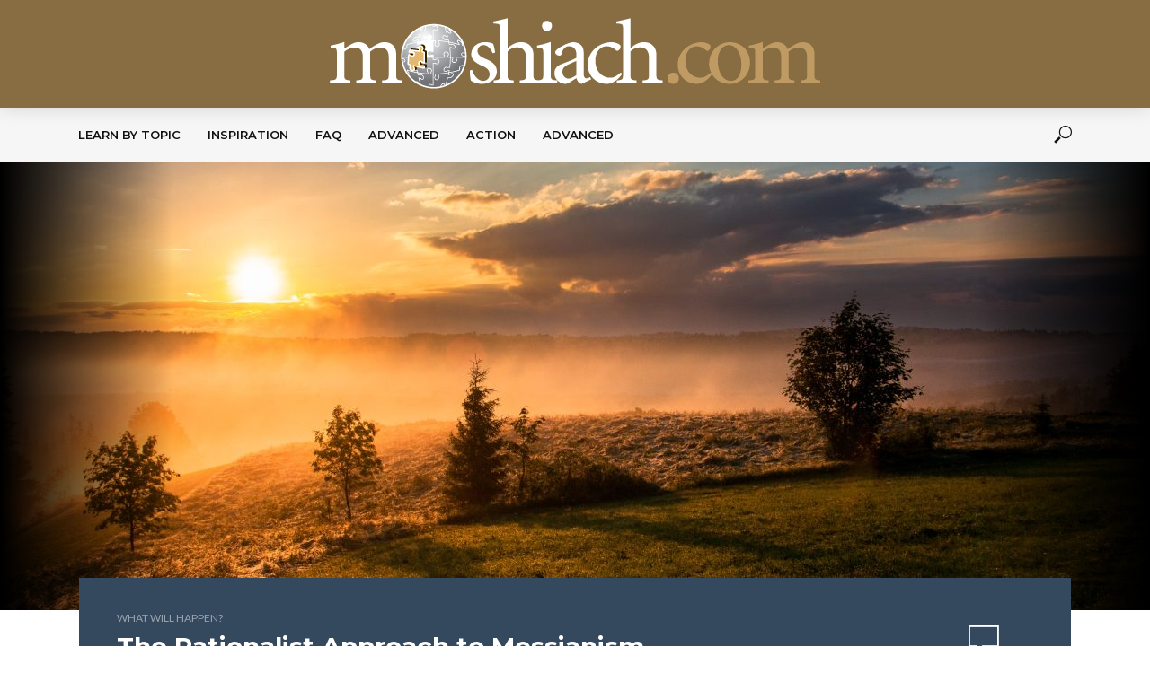

--- FILE ---
content_type: text/html; charset=UTF-8
request_url: https://moshiach.com/the-rationalist-approach-to-messianism/
body_size: 27674
content:
<!DOCTYPE html>
<html lang="en-US">
<head>
<meta charset="UTF-8">
<meta name="viewport" content="width=device-width,initial-scale=1.0">
<link rel="pingback" href="https://moshiach.com/xmlrpc.php">
<link rel="profile" href="https://gmpg.org/xfn/11" />
<title>The Rationalist Approach to Messianism &#8211; Moshiach.com</title>
<meta name='robots' content='max-image-preview:large' />
<link rel='dns-prefetch' href='//fonts.googleapis.com' />
<link rel="alternate" type="application/rss+xml" title="Moshiach.com &raquo; Feed" href="https://moshiach.com/feed/" />
<link rel="alternate" type="application/rss+xml" title="Moshiach.com &raquo; Comments Feed" href="https://moshiach.com/comments/feed/" />
<link rel="alternate" type="application/rss+xml" title="Moshiach.com &raquo; The Rationalist Approach to Messianism Comments Feed" href="https://moshiach.com/the-rationalist-approach-to-messianism/feed/" />
<link rel="alternate" title="oEmbed (JSON)" type="application/json+oembed" href="https://moshiach.com/wp-json/oembed/1.0/embed?url=https%3A%2F%2Fmoshiach.com%2Fthe-rationalist-approach-to-messianism%2F" />
<link rel="alternate" title="oEmbed (XML)" type="text/xml+oembed" href="https://moshiach.com/wp-json/oembed/1.0/embed?url=https%3A%2F%2Fmoshiach.com%2Fthe-rationalist-approach-to-messianism%2F&#038;format=xml" />
<style id='wp-img-auto-sizes-contain-inline-css' type='text/css'>
img:is([sizes=auto i],[sizes^="auto," i]){contain-intrinsic-size:3000px 1500px}
/*# sourceURL=wp-img-auto-sizes-contain-inline-css */
</style>
<style id='wp-emoji-styles-inline-css' type='text/css'>

	img.wp-smiley, img.emoji {
		display: inline !important;
		border: none !important;
		box-shadow: none !important;
		height: 1em !important;
		width: 1em !important;
		margin: 0 0.07em !important;
		vertical-align: -0.1em !important;
		background: none !important;
		padding: 0 !important;
	}
/*# sourceURL=wp-emoji-styles-inline-css */
</style>
<link rel='stylesheet' id='wp-block-library-css' href='https://moshiach.com/wp-includes/css/dist/block-library/style.min.css?ver=6.9' type='text/css' media='all' />
<style id='classic-theme-styles-inline-css' type='text/css'>
/*! This file is auto-generated */
.wp-block-button__link{color:#fff;background-color:#32373c;border-radius:9999px;box-shadow:none;text-decoration:none;padding:calc(.667em + 2px) calc(1.333em + 2px);font-size:1.125em}.wp-block-file__button{background:#32373c;color:#fff;text-decoration:none}
/*# sourceURL=/wp-includes/css/classic-themes.min.css */
</style>
<style id='global-styles-inline-css' type='text/css'>
:root{--wp--preset--aspect-ratio--square: 1;--wp--preset--aspect-ratio--4-3: 4/3;--wp--preset--aspect-ratio--3-4: 3/4;--wp--preset--aspect-ratio--3-2: 3/2;--wp--preset--aspect-ratio--2-3: 2/3;--wp--preset--aspect-ratio--16-9: 16/9;--wp--preset--aspect-ratio--9-16: 9/16;--wp--preset--color--black: #000000;--wp--preset--color--cyan-bluish-gray: #abb8c3;--wp--preset--color--white: #ffffff;--wp--preset--color--pale-pink: #f78da7;--wp--preset--color--vivid-red: #cf2e2e;--wp--preset--color--luminous-vivid-orange: #ff6900;--wp--preset--color--luminous-vivid-amber: #fcb900;--wp--preset--color--light-green-cyan: #7bdcb5;--wp--preset--color--vivid-green-cyan: #00d084;--wp--preset--color--pale-cyan-blue: #8ed1fc;--wp--preset--color--vivid-cyan-blue: #0693e3;--wp--preset--color--vivid-purple: #9b51e0;--wp--preset--color--vlog-acc: #886d42;--wp--preset--color--vlog-meta: #999999;--wp--preset--color--vlog-txt: #111111;--wp--preset--color--vlog-bg: #ffffff;--wp--preset--color--vlog-highlight-txt: #ffffff;--wp--preset--color--vlog-highlight-bg: #34495e;--wp--preset--gradient--vivid-cyan-blue-to-vivid-purple: linear-gradient(135deg,rgb(6,147,227) 0%,rgb(155,81,224) 100%);--wp--preset--gradient--light-green-cyan-to-vivid-green-cyan: linear-gradient(135deg,rgb(122,220,180) 0%,rgb(0,208,130) 100%);--wp--preset--gradient--luminous-vivid-amber-to-luminous-vivid-orange: linear-gradient(135deg,rgb(252,185,0) 0%,rgb(255,105,0) 100%);--wp--preset--gradient--luminous-vivid-orange-to-vivid-red: linear-gradient(135deg,rgb(255,105,0) 0%,rgb(207,46,46) 100%);--wp--preset--gradient--very-light-gray-to-cyan-bluish-gray: linear-gradient(135deg,rgb(238,238,238) 0%,rgb(169,184,195) 100%);--wp--preset--gradient--cool-to-warm-spectrum: linear-gradient(135deg,rgb(74,234,220) 0%,rgb(151,120,209) 20%,rgb(207,42,186) 40%,rgb(238,44,130) 60%,rgb(251,105,98) 80%,rgb(254,248,76) 100%);--wp--preset--gradient--blush-light-purple: linear-gradient(135deg,rgb(255,206,236) 0%,rgb(152,150,240) 100%);--wp--preset--gradient--blush-bordeaux: linear-gradient(135deg,rgb(254,205,165) 0%,rgb(254,45,45) 50%,rgb(107,0,62) 100%);--wp--preset--gradient--luminous-dusk: linear-gradient(135deg,rgb(255,203,112) 0%,rgb(199,81,192) 50%,rgb(65,88,208) 100%);--wp--preset--gradient--pale-ocean: linear-gradient(135deg,rgb(255,245,203) 0%,rgb(182,227,212) 50%,rgb(51,167,181) 100%);--wp--preset--gradient--electric-grass: linear-gradient(135deg,rgb(202,248,128) 0%,rgb(113,206,126) 100%);--wp--preset--gradient--midnight: linear-gradient(135deg,rgb(2,3,129) 0%,rgb(40,116,252) 100%);--wp--preset--font-size--small: 12.8px;--wp--preset--font-size--medium: 20px;--wp--preset--font-size--large: 22.4px;--wp--preset--font-size--x-large: 42px;--wp--preset--font-size--normal: 16px;--wp--preset--font-size--huge: 28.8px;--wp--preset--spacing--20: 0.44rem;--wp--preset--spacing--30: 0.67rem;--wp--preset--spacing--40: 1rem;--wp--preset--spacing--50: 1.5rem;--wp--preset--spacing--60: 2.25rem;--wp--preset--spacing--70: 3.38rem;--wp--preset--spacing--80: 5.06rem;--wp--preset--shadow--natural: 6px 6px 9px rgba(0, 0, 0, 0.2);--wp--preset--shadow--deep: 12px 12px 50px rgba(0, 0, 0, 0.4);--wp--preset--shadow--sharp: 6px 6px 0px rgba(0, 0, 0, 0.2);--wp--preset--shadow--outlined: 6px 6px 0px -3px rgb(255, 255, 255), 6px 6px rgb(0, 0, 0);--wp--preset--shadow--crisp: 6px 6px 0px rgb(0, 0, 0);}:where(.is-layout-flex){gap: 0.5em;}:where(.is-layout-grid){gap: 0.5em;}body .is-layout-flex{display: flex;}.is-layout-flex{flex-wrap: wrap;align-items: center;}.is-layout-flex > :is(*, div){margin: 0;}body .is-layout-grid{display: grid;}.is-layout-grid > :is(*, div){margin: 0;}:where(.wp-block-columns.is-layout-flex){gap: 2em;}:where(.wp-block-columns.is-layout-grid){gap: 2em;}:where(.wp-block-post-template.is-layout-flex){gap: 1.25em;}:where(.wp-block-post-template.is-layout-grid){gap: 1.25em;}.has-black-color{color: var(--wp--preset--color--black) !important;}.has-cyan-bluish-gray-color{color: var(--wp--preset--color--cyan-bluish-gray) !important;}.has-white-color{color: var(--wp--preset--color--white) !important;}.has-pale-pink-color{color: var(--wp--preset--color--pale-pink) !important;}.has-vivid-red-color{color: var(--wp--preset--color--vivid-red) !important;}.has-luminous-vivid-orange-color{color: var(--wp--preset--color--luminous-vivid-orange) !important;}.has-luminous-vivid-amber-color{color: var(--wp--preset--color--luminous-vivid-amber) !important;}.has-light-green-cyan-color{color: var(--wp--preset--color--light-green-cyan) !important;}.has-vivid-green-cyan-color{color: var(--wp--preset--color--vivid-green-cyan) !important;}.has-pale-cyan-blue-color{color: var(--wp--preset--color--pale-cyan-blue) !important;}.has-vivid-cyan-blue-color{color: var(--wp--preset--color--vivid-cyan-blue) !important;}.has-vivid-purple-color{color: var(--wp--preset--color--vivid-purple) !important;}.has-black-background-color{background-color: var(--wp--preset--color--black) !important;}.has-cyan-bluish-gray-background-color{background-color: var(--wp--preset--color--cyan-bluish-gray) !important;}.has-white-background-color{background-color: var(--wp--preset--color--white) !important;}.has-pale-pink-background-color{background-color: var(--wp--preset--color--pale-pink) !important;}.has-vivid-red-background-color{background-color: var(--wp--preset--color--vivid-red) !important;}.has-luminous-vivid-orange-background-color{background-color: var(--wp--preset--color--luminous-vivid-orange) !important;}.has-luminous-vivid-amber-background-color{background-color: var(--wp--preset--color--luminous-vivid-amber) !important;}.has-light-green-cyan-background-color{background-color: var(--wp--preset--color--light-green-cyan) !important;}.has-vivid-green-cyan-background-color{background-color: var(--wp--preset--color--vivid-green-cyan) !important;}.has-pale-cyan-blue-background-color{background-color: var(--wp--preset--color--pale-cyan-blue) !important;}.has-vivid-cyan-blue-background-color{background-color: var(--wp--preset--color--vivid-cyan-blue) !important;}.has-vivid-purple-background-color{background-color: var(--wp--preset--color--vivid-purple) !important;}.has-black-border-color{border-color: var(--wp--preset--color--black) !important;}.has-cyan-bluish-gray-border-color{border-color: var(--wp--preset--color--cyan-bluish-gray) !important;}.has-white-border-color{border-color: var(--wp--preset--color--white) !important;}.has-pale-pink-border-color{border-color: var(--wp--preset--color--pale-pink) !important;}.has-vivid-red-border-color{border-color: var(--wp--preset--color--vivid-red) !important;}.has-luminous-vivid-orange-border-color{border-color: var(--wp--preset--color--luminous-vivid-orange) !important;}.has-luminous-vivid-amber-border-color{border-color: var(--wp--preset--color--luminous-vivid-amber) !important;}.has-light-green-cyan-border-color{border-color: var(--wp--preset--color--light-green-cyan) !important;}.has-vivid-green-cyan-border-color{border-color: var(--wp--preset--color--vivid-green-cyan) !important;}.has-pale-cyan-blue-border-color{border-color: var(--wp--preset--color--pale-cyan-blue) !important;}.has-vivid-cyan-blue-border-color{border-color: var(--wp--preset--color--vivid-cyan-blue) !important;}.has-vivid-purple-border-color{border-color: var(--wp--preset--color--vivid-purple) !important;}.has-vivid-cyan-blue-to-vivid-purple-gradient-background{background: var(--wp--preset--gradient--vivid-cyan-blue-to-vivid-purple) !important;}.has-light-green-cyan-to-vivid-green-cyan-gradient-background{background: var(--wp--preset--gradient--light-green-cyan-to-vivid-green-cyan) !important;}.has-luminous-vivid-amber-to-luminous-vivid-orange-gradient-background{background: var(--wp--preset--gradient--luminous-vivid-amber-to-luminous-vivid-orange) !important;}.has-luminous-vivid-orange-to-vivid-red-gradient-background{background: var(--wp--preset--gradient--luminous-vivid-orange-to-vivid-red) !important;}.has-very-light-gray-to-cyan-bluish-gray-gradient-background{background: var(--wp--preset--gradient--very-light-gray-to-cyan-bluish-gray) !important;}.has-cool-to-warm-spectrum-gradient-background{background: var(--wp--preset--gradient--cool-to-warm-spectrum) !important;}.has-blush-light-purple-gradient-background{background: var(--wp--preset--gradient--blush-light-purple) !important;}.has-blush-bordeaux-gradient-background{background: var(--wp--preset--gradient--blush-bordeaux) !important;}.has-luminous-dusk-gradient-background{background: var(--wp--preset--gradient--luminous-dusk) !important;}.has-pale-ocean-gradient-background{background: var(--wp--preset--gradient--pale-ocean) !important;}.has-electric-grass-gradient-background{background: var(--wp--preset--gradient--electric-grass) !important;}.has-midnight-gradient-background{background: var(--wp--preset--gradient--midnight) !important;}.has-small-font-size{font-size: var(--wp--preset--font-size--small) !important;}.has-medium-font-size{font-size: var(--wp--preset--font-size--medium) !important;}.has-large-font-size{font-size: var(--wp--preset--font-size--large) !important;}.has-x-large-font-size{font-size: var(--wp--preset--font-size--x-large) !important;}
:where(.wp-block-post-template.is-layout-flex){gap: 1.25em;}:where(.wp-block-post-template.is-layout-grid){gap: 1.25em;}
:where(.wp-block-term-template.is-layout-flex){gap: 1.25em;}:where(.wp-block-term-template.is-layout-grid){gap: 1.25em;}
:where(.wp-block-columns.is-layout-flex){gap: 2em;}:where(.wp-block-columns.is-layout-grid){gap: 2em;}
:root :where(.wp-block-pullquote){font-size: 1.5em;line-height: 1.6;}
/*# sourceURL=global-styles-inline-css */
</style>
<link rel='stylesheet' id='vlog-fonts-css' href='https://fonts.googleapis.com/css?family=Lato%3A400%7CMontserrat%3A400%2C700%2C600&#038;subset=latin&#038;ver=2.5.2' type='text/css' media='all' />
<link rel='stylesheet' id='vlog-main-css' href='https://moshiach.com/wp-content/themes/vlog/assets/css/min.css?ver=2.5.2' type='text/css' media='all' />
<style id='vlog-main-inline-css' type='text/css'>
body,#cancel-comment-reply-link,.vlog-wl-action .vlog-button,.vlog-actions-menu .vlog-action-login a {color: #111111;font-family: 'Lato';font-weight: 400;}.vlog-body-box{background-color:#ffffff;}h1, h2, h3, h4, h5, h6,.h1, .h2, .h3, .h4, .h5, .h6,blockquote,.vlog-comments .url,.comment-author b,.vlog-site-header .site-title a,.entry-content thead td,#bbpress-forums .bbp-forum-title, #bbpress-forums .bbp-topic-permalink,.wp-block-cover .wp-block-cover-image-text, .wp-block-cover .wp-block-cover-text, .wp-block-cover h2, .wp-block-cover-image .wp-block-cover-image-text, .wp-block-cover-image .wp-block-cover-text, .wp-block-cover-image h2 {font-family: 'Montserrat';font-weight: 700;}.vlog-site-header a,.dl-menuwrapper li a{font-family: 'Montserrat';font-weight: 600;}body{font-size: 1.6rem;}.entry-headline.h4{font-size: 1.8rem;}.vlog-site-header .vlog-main-nav li a{font-size: 1.3rem;}.vlog-sidebar, .vlog-site-footer p, .vlog-lay-b .entry-content p, .vlog-lay-c .entry-content p, .vlog-lay-d .entry-content p, .vlog-lay-e .entry-content p{font-size: 1.4rem;}.widget .widget-title{font-size: 1.6rem;}.vlog-mod-head .vlog-mod-title h4{font-size: 1.8rem;}h1, .h1 {font-size: 2.8rem;}h2, .h2 {font-size: 2.4rem;}h3, .h3 {font-size: 2.0rem;}h4, .h4, .vlog-no-sid .vlog-lay-d .h5, .vlog-no-sid .vlog-lay-e .h5, .vlog-no-sid .vlog-lay-f .h5 {font-size: 1.8rem;}h5, .h5, .vlog-no-sid .vlog-lay-g .h6 {font-size: 1.6rem;}h6, .h6 {font-size: 1.4rem;}.h7{font-size: 1.3rem;}.entry-headline h4{font-size: 1.8rem;}.meta-item{font-size: 1.2rem;}.vlog-top-bar,.vlog-top-bar .sub-menu{background-color: #34495e;}.vlog-top-bar ul li a,.vlog-site-date{color: #8b97a3;}.vlog-top-bar ul li:hover > a{color: #ffffff;}.vlog-header-middle{height: 120px;}.vlog-header-middle .site-title img{max-height: 120px;}.vlog-site-header,.vlog-header-shadow .vlog-header-wrapper,.vlog-site-header .vlog-main-nav .sub-menu,.vlog-actions-button .sub-menu,.vlog-site-header .vlog-main-nav > li:hover > a,.vlog-actions-button:hover > span,.vlog-action-search.active.vlog-actions-button > span,.vlog-actions-search input[type=text]:focus,.vlog-responsive-header,.dl-menuwrapper .dl-menu{background-color: #886d42;}.vlog-site-header,.vlog-site-header .entry-title a,.vlog-site-header a,.vlog-custom-cart,.dl-menuwrapper li a,.vlog-site-header .vlog-search-form input[type=text],.vlog-responsive-header,.vlog-responsive-header a.vlog-responsive-header .entry-title a,.dl-menuwrapper button,.vlog-remove-wl, .vlog-remove-ll {color: #111111;}.vlog-main-nav .sub-menu li:hover > a,.vlog-main-nav > .current_page_item > a,.vlog-main-nav .current-menu-item > a,.vlog-main-nav li:not(.menu-item-has-children):hover > a,.vlog-actions-button.vlog-action-search:hover span,.vlog-actions-button.vlog-cart-icon:hover a,.dl-menuwrapper li a:focus,.dl-menuwrapper li a:hover,.dl-menuwrapper button:hover,.vlog-main-nav .vlog-mega-menu .entry-title a:hover,.vlog-menu-posts .entry-title a:hover,.vlog-menu-posts .vlog-remove-wl:hover{color: #855d1b;}.vlog-site-header .vlog-search-form input[type=text]::-webkit-input-placeholder { color: #111111;}.vlog-site-header .vlog-search-form input[type=text]::-moz-placeholder {color: #111111;}.vlog-site-header .vlog-search-form input[type=text]:-ms-input-placeholder {color: #111111;}.vlog-watch-later-count{background-color: #855d1b;}.pulse{-webkit-box-shadow: 0 0 0 0 #f0f0f0, 0 0 0 0 rgba(133,93,27,0.7);box-shadow: 0 0 0 0 #f0f0f0, 0 0 0 0 rgba(133,93,27,0.7);}.vlog-header-bottom{background: #f6f6f6;}.vlog-header-bottom,.vlog-header-bottom .entry-title a,.vlog-header-bottom a,.vlog-header-bottom .vlog-search-form input[type=text]{color: #111111;}.vlog-header-bottom .vlog-main-nav .sub-menu li:hover > a, .vlog-header-bottom .vlog-main-nav > .current_page_item > a, .vlog-header-bottom .vlog-main-nav .current-menu-item > a, .vlog-header-bottom .vlog-main-nav li:not(.menu-item-has-children):hover > a, .vlog-header-bottom .vlog-actions-button.vlog-action-search:hover span,.vlog-header-bottom .entry-title a:hover,.vlog-header-bottom .vlog-remove-wl:hover,.vlog-header-bottom .vlog-mega-menu .entry-title a:hover{color: #886d42;}.vlog-header-bottom li:hover a,.vlog-header-bottom li:hover > span{color: #111111;}.vlog-header-bottom .vlog-search-form input[type=text]::-webkit-input-placeholder { color: #111111;}.vlog-header-bottom .vlog-search-form input[type=text]::-moz-placeholder {color: #111111;}.vlog-header-bottom .vlog-search-form input[type=text]:-ms-input-placeholder {color: #111111;}.vlog-header-bottom .vlog-watch-later-count{background-color: #886d42;}.vlog-header-bottom .pulse{-webkit-box-shadow: 0 0 0 0 #f0f0f0, 0 0 0 0 rgba(136,109,66,0.7);box-shadow: 0 0 0 0 #f0f0f0, 0 0 0 0 rgba(136,109,66,0.7);}.vlog-sticky-header.vlog-site-header,.vlog-sticky-header.vlog-site-header .vlog-main-nav .sub-menu,.vlog-sticky-header .vlog-actions-button .sub-menu,.vlog-sticky-header.vlog-site-header .vlog-main-nav > li:hover > a,.vlog-sticky-header .vlog-actions-button:hover > span,.vlog-sticky-header .vlog-action-search.active.vlog-actions-button > span,.vlog-sticky-header .vlog-actions-search input[type=text]:focus{background-color: #886d42;}.vlog-sticky-header,.vlog-sticky-header .entry-title a,.vlog-sticky-header a,.vlog-sticky-header .vlog-search-form input[type=text],.vlog-sticky-header.vlog-site-header a{color: #111111;}.vlog-sticky-header .vlog-main-nav .sub-menu li:hover > a,.vlog-sticky-header .vlog-main-nav > .current_page_item > a,.vlog-sticky-header .vlog-main-nav li:not(.menu-item-has-children):hover > a,.vlog-sticky-header .vlog-actions-button.vlog-action-search:hover span,.vlog-sticky-header.vlog-header-bottom .vlog-main-nav .current-menu-item > a,.vlog-sticky-header.vlog-header-bottom .entry-title a:hover,.vlog-sticky-header.vlog-header-bottom.vlog-remove-wl:hover,.vlog-sticky-header .vlog-main-nav .vlog-mega-menu .entry-title a:hover,.vlog-sticky-header .vlog-menu-posts .entry-title a:hover,.vlog-sticky-header .vlog-menu-posts .vlog-remove-wl:hover {color: #855d1b;}.vlog-header-bottom .vlog-search-form input[type=text]::-webkit-input-placeholder { color: #111111;}.vlog-header-bottom .vlog-search-form input[type=text]::-moz-placeholder {color: #111111;}.vlog-header-bottom .vlog-search-form input[type=text]:-ms-input-placeholder {color: #111111;}.vlog-sticky-header .vlog-watch-later-count{background-color: #855d1b;}.vlog-sticky-header .pulse{-webkit-box-shadow: 0 0 0 0 #f0f0f0, 0 0 0 0 rgba(133,93,27,0.7);box-shadow: 0 0 0 0 #f0f0f0, 0 0 0 0 rgba(133,93,27,0.7);}a{color: #886d42; }.meta-item,.meta-icon,.meta-comments a,.vlog-prev-next-nav .vlog-pn-ico,.comment-metadata a,.widget_calendar table caption,.widget_archive li,.widget_recent_comments li,.rss-date,.widget_rss cite,.widget_tag_cloud a:after,.widget_recent_entries li .post-date,.meta-tags a:after,.bbp-forums .bbp-forum-freshness a,#vlog-video-sticky-close{color: #999999; }.vlog-pagination .dots:hover, .vlog-pagination a, .vlog-post .entry-category a:hover,a.meta-icon:hover,.meta-comments:hover,.meta-comments:hover a,.vlog-prev-next-nav a,.widget_tag_cloud a,.widget_calendar table tfoot tr td a,.vlog-button-search,.meta-tags a,.vlog-all-link:hover,.vlog-sl-item:hover,.entry-content-single .meta-tags a:hover,#bbpress-forums .bbp-forum-title, #bbpress-forums .bbp-topic-permalink{color: #111111; }.vlog-count,.vlog-button,.vlog-pagination .vlog-button,.vlog-pagination .vlog-button:hover,.vlog-listen-later-count,.vlog-cart-icon a .vlog-cart-count,a.page-numbers:hover,.widget_calendar table tbody td a,.vlog-load-more a,.vlog-next a,.vlog-prev a,.vlog-pagination .next,.vlog-pagination .prev,.mks_author_link,.mks_read_more a,.vlog-wl-action .vlog-button,body .mejs-controls .mejs-time-rail .mejs-time-current,.vlog-link-pages a,body a.llms-button-action {background-color: #886d42;}body a.llms-button-action:hover {background-color: #886d42;color: #fff;}.vlog-pagination .uil-ripple-css div:nth-of-type(1),.vlog-pagination .uil-ripple-css div:nth-of-type(2),blockquote{border-color: #886d42;}.entry-content-single a,#bbpress-forums .bbp-forum-title:hover, #bbpress-forums .bbp-topic-permalink:hover{color: #886d42;}.entry-content-single a:not(.wp-block-button__link):hover,.textwidget a:hover{color: #111111;}.vlog-site-content,.vlog-content .entry-content-single a.vlog-popup-img,.vlog-format-content.vlog-sticky-video{ background: #ffffff;}.vlog-content .entry-content-single a.vlog-popup-img{color: #ffffff;}h1,h2,h3,h4,h5,h6,.h1, .h2, .h3, .h4, .h5, .h6,.entry-title a,.vlog-comments .url,.rsswidget:hover,.vlog-format-inplay .entry-category a:hover,.vlog-format-inplay .meta-comments a:hover,.vlog-format-inplay .action-item,.vlog-format-inplay .entry-title a,.vlog-format-inplay .entry-title a:hover { color: #111111;}.widget ul li a{color: #111111;}.widget ul li a:hover,.entry-title a:hover,.widget .vlog-search-form .vlog-button-search:hover,.bypostauthor .comment-body .fn:before,.vlog-comments .url:hover,#cancel-comment-reply-link,.widget_tag_cloud a:hover,.meta-tags a:hover,.vlog-remove-wl:hover{color: #886d42;}.entry-content p{color: #111111;}.widget_calendar #today:after{background: rgba(17,17,17,0.1)}.vlog-button,.vlog-button a,.vlog-pagination .vlog-button,.vlog-pagination .next,.vlog-pagination .prev,a.page-numbers:hover,.widget_calendar table tbody td a,.vlog-featured-info-2 .entry-title a,.vlog-load-more a,.vlog-next a,.vlog-prev a,.mks_author_link,.mks_read_more a,.vlog-wl-action .vlog-button,.vlog-link-pages a,.vlog-link-pages a:hover{color: #FFF;}#cancel-comment-reply-link, .comment-reply-link, .vlog-rm,.vlog-mod-actions .vlog-all-link,.vlog-slider-controls .owl-next, .vlog-slider-controls .owl-prev {color: #886d42; border-color: rgba(136,109,66,0.7)}.vlog-mod-actions .vlog-all-link:hover,.vlog-slider-controls .owl-next:hover, .vlog-slider-controls .owl-prev:hover {color: #111111; border-color: rgba(17,17,17,0.7)}.comment-reply-link:hover,.vlog-rm:hover,a.button.product_type_simple.add_to_cart_button:hover,a.added_to_cart:hover,#cancel-comment-reply-link:hover{color: #111111;border-color: #111111;}.entry-content .wp-block-button__link,.wp-block-search__button{background: #886d42; color: #ffffff;}.wp-block-button__link:hover,.wp-block-search__button:hover{color: #ffffff;}.wp-block-separator{border-color: rgba(17,17,17,0.2);border-bottom-width: 1px;}.wp-block-calendar tfoot a{color: #886d42; }.vlog-highlight .entry-category,.vlog-highlight .entry-category a,.vlog-highlight .meta-item a,.vlog-highlight .meta-item span,.vlog-highlight .meta-item,.vlog-highlight.widget_tag_cloud a:hover{color: rgba(255,255,255,0.5);}.vlog-highlight {background: #34495e;color: #ffffff;border: none;}.vlog-highlight .widget-title{border-bottom-color: rgba(255,255,255,0.1);}.vlog-highlight .entry-title,.vlog-highlight .entry-category a:hover,.vlog-highlight .action-item,.vlog-highlight .meta-item a:hover,.vlog-highlight .widget-title span,.vlog-highlight .entry-title a,.widget.vlog-highlight ul li a,.vlog-highlight.widget_calendar table tfoot tr td a,.vlog-highlight .widget_tag_cloud a{color: #ffffff;}.vlog-highlight .widget_calendar #today:after{ background: rgba(255,255,255,0.1);}.widget.vlog-highlightinput[type=number], .widget.vlog-highlight input[type=text], .widget.vlog-highlight input[type=email], .widget.vlog-highlight input[type=url], .widget.vlog-highlight input[type=tel], .widget.vlog-highlight input[type=date], .widget.vlog-highlight input[type=password], .widget.vlog-highlight select, .widget.vlog-highlight textarea{background: #FFF;color: #111;border-color: rgba(255,255,255,0.1);}.vlog-highlight .vlog-button-search{color:#111;}.vlog-bg-box,.author .vlog-mod-desc,.vlog-bg{background: rgba(17,17,17,0.05);}.vlog-pagination .current{background: rgba(17,17,17,0.1);}.vlog-site-footer{background: #34495e;color: #ffffff;}.vlog-site-footer .widget-title,.vlog-site-footer .widget_calendar table tbody td a,.vlog-site-footer .widget_calendar table tfoot tr td a,.vlog-site-footer .widget.mks_author_widget h3,.vlog-site-footer.mks_author_link,.vlog-site-footer .vlog-button:hover,.vlog-site-footer .meta-item a:hover,.vlog-site-footer .entry-category a:hover {color: #ffffff;}.vlog-site-footer a,.vlog-site-footer ul li a,.vlog-site-footer .widget_calendar table tbody td a:hover,.vlog-site-footer .widget_calendar table tfoot tr td a:hover{color: rgba(255,255,255,0.8);}.vlog-site-footer .meta-item a,.vlog-site-footer .meta-item .meta-icon,.vlog-site-footer .widget_recent_entries li .post-date,.vlog-site-footer .meta-item{color: rgba(255,255,255,0.5);}.vlog-site-footer .meta-comments:hover,.vlog-site-footer ul li a:hover,.vlog-site-footer a:hover{color: #ffffff;}.vlog-site-footer .widget .vlog-count,.vlog-site-footer .widget_calendar table tbody td a,.vlog-site-footer a.mks_author_link,.vlog-site-footer a.mks_author_link:hover,.vlog-site-footer .widget_calendar table tbody td a:hover{color: #34495e;background: #ffffff;}.vlog-site-footer .widget .vlog-search-form input[type=text],.vlog-site-footer select{ background: #FFF; color: #111; border:#ffffff;}.vlog-site-footer .widget .vlog-search-form .vlog-button-search{color: #111;}.vlog-site-footer .vlog-mod-actions .vlog-all-link, .vlog-site-footer .vlog-slider-controls .owl-next, .vlog-site-footer .vlog-slider-controls .owl-prev{ color: rgba(255,255,255,0.8); border-color:rgba(255,255,255,0.8);}.vlog-site-footer .vlog-mod-actions .vlog-all-link:hover, .vlog-site-footer .vlog-slider-controls .owl-next:hover, .vlog-site-footer .vlog-slider-controls .owl-prev:hover{ color: rgba(255,255,255,1); border-color:rgba(255,255,255,1);}.entry-content-single ul > li:before,.vlog-comments .comment-content ul > li:before{color: #886d42;}input[type=number], input[type=text], input[type=email],input[type=search], input[type=url], input[type=tel], input[type=date], input[type=password], select, textarea,.widget,.vlog-comments,.comment-list,.comment .comment-respond,.widget .vlog-search-form input[type=text],.vlog-content .vlog-prev-next-nav,.vlog-wl-action,.vlog-mod-desc .vlog-search-form,.entry-content table,.entry-content td, .entry-content th,.entry-content-single table,.entry-content-single td, .entry-content-single th,.vlog-comments table,.vlog-comments td, .vlog-comments th,.wp-block-calendar tfoot{border-color: rgba(17,17,17,0.1);}input[type=number]:focus, input[type=text]:focus, input[type=email]:focus, input[type=url]:focus, input[type=tel]:focus, input[type=date]:focus, input[type=password]:focus, select:focus, textarea:focus{border-color: rgba(17,17,17,0.3);}input[type=number], input[type=text], input[type=email], input[type=url], input[type=tel], input[type=date], input[type=password], select, textarea{background-color: rgba(17,17,17,0.03);}body div.wpforms-container-full .wpforms-form input, body div.wpforms-container-full .wpforms-form select, body div.wpforms-container-full .wpforms-form textarea {background-color: rgba(17,17,17,0.03) !important; border-color: rgba(17,17,17,0.1) !important;}.vlog-button,input[type="submit"],.woocommerce-product-search button[type="submit"],.wpcf7-submit,input[type="button"],body div.wpforms-container-full .wpforms-form input[type=submit], body div.wpforms-container-full .wpforms-form button[type=submit], body div.wpforms-container-full .wpforms-form .wpforms-page-button,body div.wpforms-container-full .wpforms-form input[type=submit]:hover, body div.wpforms-container-full .wpforms-form button[type=submit]:hover, body div.wpforms-container-full .wpforms-form .wpforms-page-button:hover {background-color: #886d42;}.vlog-comments .comment-content{color: rgba(17,17,17,0.8);}li.bypostauthor > .comment-body,.vlog-rm {border-color: #886d42;}.vlog-ripple-circle{stroke: #886d42;}.vlog-cover-bg,.vlog-featured-2 .vlog-featured-item,.vlog-featured-3 .vlog-featured-item,.vlog-featured-4 .owl-item,.vlog-featured-5{height: 500px;}.vlog-fa-5-wrapper{height: 428px;}.vlog-fa-5-wrapper .fa-item{height: 178px;}div.bbp-submit-wrapper button, #bbpress-forums #bbp-your-profile fieldset.submit button{color:#FFF;background-color: #886d42;}.vlog-breadcrumbs a:hover{color: #111111;}.vlog-breadcrumbs{ border-bottom: 1px solid rgba(17,17,17,0.1);}.vlog-special-tag-label{background-color: rgba(136,109,66,0.5);}.vlog-special-tag-label{background-color: rgba(136,109,66,0.5);}.entry-image:hover .vlog-special-tag-label{background-color: rgba(136,109,66,0.8);}.vlog-format-inplay .entry-category a,.vlog-format-inplay .action-item:hover,.vlog-featured .vlog-format-inplay .meta-icon,.vlog-featured .vlog-format-inplay .meta-item,.vlog-format-inplay .meta-comments a,.vlog-featured-2 .vlog-format-inplay .entry-category a,.vlog-featured-2 .vlog-format-inplay .action-item:hover,.vlog-featured-2 .vlog-format-inplay .meta-icon,.vlog-featured-2 .vlog-format-inplay .meta-item,.vlog-featured-2 .vlog-format-inplay .meta-comments a{color: rgba(17,17,17,0.7);}.site-title{text-transform: uppercase;}.site-description{text-transform: uppercase;}.vlog-site-header{text-transform: uppercase;}.vlog-top-bar{text-transform: uppercase;}.entry-title{text-transform: none;}.entry-category a{text-transform: uppercase;}.vlog-mod-title, comment-author .fn{text-transform: uppercase;}.widget-title{text-transform: uppercase;}.has-small-font-size{ font-size: 1.1rem;}.has-large-font-size{ font-size: 1.8rem;}.has-huge-font-size{ font-size: 2.1rem;}@media(min-width: 768px){.has-small-font-size{ font-size: 1.2rem;}.has-normal-font-size{ font-size: 1.6rem;}.has-large-font-size{ font-size: 2.2rem;}.has-huge-font-size{ font-size: 2.8rem;}}.has-vlog-acc-background-color{ background-color: #886d42;}.has-vlog-acc-color{ color: #886d42;}.has-vlog-meta-background-color{ background-color: #999999;}.has-vlog-meta-color{ color: #999999;}.has-vlog-txt-background-color{ background-color: #111111;}.has-vlog-txt-color{ color: #111111;}.has-vlog-bg-background-color{ background-color: #ffffff;}.has-vlog-bg-color{ color: #ffffff;}.has-vlog-highlight-txt-background-color{ background-color: #ffffff;}.has-vlog-highlight-txt-color{ color: #ffffff;}.has-vlog-highlight-bg-background-color{ background-color: #34495e;}.has-vlog-highlight-bg-color{ color: #34495e;}
/*# sourceURL=vlog-main-inline-css */
</style>
<script type="text/javascript" src="https://moshiach.com/wp-includes/js/jquery/jquery.min.js?ver=3.7.1" id="jquery-core-js"></script>
<script type="text/javascript" src="https://moshiach.com/wp-includes/js/jquery/jquery-migrate.min.js?ver=3.4.1" id="jquery-migrate-js"></script>
<link rel="https://api.w.org/" href="https://moshiach.com/wp-json/" /><link rel="alternate" title="JSON" type="application/json" href="https://moshiach.com/wp-json/wp/v2/posts/36" /><link rel="EditURI" type="application/rsd+xml" title="RSD" href="https://moshiach.com/xmlrpc.php?rsd" />
<meta name="generator" content="WordPress 6.9" />
<link rel="canonical" href="https://moshiach.com/the-rationalist-approach-to-messianism/" />
<link rel='shortlink' href='https://moshiach.com/?p=36' />
<meta name="generator" content="Redux 4.5.10" /><meta name="generator" content="Elementor 3.34.2; features: e_font_icon_svg, additional_custom_breakpoints; settings: css_print_method-external, google_font-enabled, font_display-auto">
			<style>
				.e-con.e-parent:nth-of-type(n+4):not(.e-lazyloaded):not(.e-no-lazyload),
				.e-con.e-parent:nth-of-type(n+4):not(.e-lazyloaded):not(.e-no-lazyload) * {
					background-image: none !important;
				}
				@media screen and (max-height: 1024px) {
					.e-con.e-parent:nth-of-type(n+3):not(.e-lazyloaded):not(.e-no-lazyload),
					.e-con.e-parent:nth-of-type(n+3):not(.e-lazyloaded):not(.e-no-lazyload) * {
						background-image: none !important;
					}
				}
				@media screen and (max-height: 640px) {
					.e-con.e-parent:nth-of-type(n+2):not(.e-lazyloaded):not(.e-no-lazyload),
					.e-con.e-parent:nth-of-type(n+2):not(.e-lazyloaded):not(.e-no-lazyload) * {
						background-image: none !important;
					}
				}
			</style>
					<style type="text/css" id="wp-custom-css">
			.fv-watch-later {display:none;}

.vlog-header-bottom .vlog-main-nav .sub-menu li:hover > a { color:#ffffff !important}

		</style>
		</head>

<body class="wp-singular post-template-default single single-post postid-36 single-format-standard wp-theme-vlog vlog-v_2_5_2 elementor-default elementor-kit-292">

	    
                
                
        <header id="header" class="vlog-site-header vlog-header-shadow hidden-xs hidden-sm">
            
            <div class="vlog-header-3">
	<div class="vlog-header-wrapper">
		<div class="container vlog-header-middle">
			<div class="vlog-slot-c">
				
<div class="vlog-site-branding vlog-logo-only">

			<span class="site-title h1"><a href="https://moshiach.com/" rel="home"><img class="vlog-logo" src="https://moshiach.com/wp-content/uploads/2022/01/moshiach-logo.png" alt="Moshiach.com"></a></span>
	
	</div>

			</div>
		</div>
	</div>

	<div class="vlog-header-bottom">
		<div class="container">
			<div class="vlog-slot-l">
				<nav class="vlog-main-navigation">	
				<ul id="menu-main-menu" class="vlog-main-nav vlog-menu"><li id="menu-item-262" class="menu-item menu-item-type-custom menu-item-object-custom menu-item-has-children menu-item-262"><a href="#">Learn by topic</a>
<ul class="sub-menu">
	<li id="menu-item-259" class="menu-item menu-item-type-taxonomy menu-item-object-category menu-item-259"><a href="https://moshiach.com/category/topic/moshiach-the-basics/">Moshiach: The Basics</a>	<li id="menu-item-257" class="menu-item menu-item-type-taxonomy menu-item-object-category menu-item-257"><a href="https://moshiach.com/category/topic/exile-galut/">Exile/Galut</a>	<li id="menu-item-254" class="menu-item menu-item-type-taxonomy menu-item-object-category menu-item-254"><a href="https://moshiach.com/category/topic/what-will-happen-what-will-happen-topic/">What Will Happen?</a>	<li id="menu-item-263" class="menu-item menu-item-type-taxonomy menu-item-object-category menu-item-263"><a href="https://moshiach.com/category/topic/is-the-world-really-getting-better/">Is the World Really Getting Better?</a>	<li id="menu-item-264" class="menu-item menu-item-type-taxonomy menu-item-object-category menu-item-264"><a href="https://moshiach.com/category/topic/resurrection-of-the-dead/">Resurrection of the Dead</a>	<li id="menu-item-265" class="menu-item menu-item-type-taxonomy menu-item-object-category menu-item-265"><a href="https://moshiach.com/category/topic/the-holy-temple/">The Holy Temple</a>	<li id="menu-item-266" class="menu-item menu-item-type-taxonomy menu-item-object-category menu-item-266"><a href="https://moshiach.com/category/topic/who-is-moshiach/">Who is Moshiach?</a>	<li id="menu-item-267" class="menu-item menu-item-type-taxonomy menu-item-object-category menu-item-267"><a href="https://moshiach.com/category/topic/when-will-moshiach-come/">When Will Moshiach Come</a>	<li id="menu-item-256" class="menu-item menu-item-type-taxonomy menu-item-object-category menu-item-256"><a href="https://moshiach.com/category/topic/in-depth/">In-Depth</a></ul>
<li id="menu-item-255" class="menu-item menu-item-type-taxonomy menu-item-object-category menu-item-255"><a href="https://moshiach.com/category/topic/inspiration/">Inspiration</a><li id="menu-item-258" class="menu-item menu-item-type-taxonomy menu-item-object-category menu-item-258"><a href="https://moshiach.com/category/faq-faq/">FAQ</a><li id="menu-item-268" class="menu-item menu-item-type-taxonomy menu-item-object-category menu-item-has-children menu-item-268"><a href="https://moshiach.com/category/advanced/">Advanced</a>
<ul class="sub-menu">
	<li id="menu-item-269" class="menu-item menu-item-type-taxonomy menu-item-object-category menu-item-269"><a href="https://moshiach.com/category/advanced/essays/">Essays</a>	<li id="menu-item-270" class="menu-item menu-item-type-taxonomy menu-item-object-category menu-item-270"><a href="https://moshiach.com/category/advanced/teaching-resources/">Teaching Resources</a>	<li id="menu-item-271" class="menu-item menu-item-type-taxonomy menu-item-object-category menu-item-271"><a href="https://moshiach.com/category/advanced/translated-texts/">Translated Texts</a></ul>
<li id="menu-item-272" class="menu-item menu-item-type-taxonomy menu-item-object-category menu-item-has-children menu-item-272"><a href="https://moshiach.com/category/action/">Action</a>
<ul class="sub-menu">
	<li id="menu-item-273" class="menu-item menu-item-type-taxonomy menu-item-object-category menu-item-273"><a href="https://moshiach.com/category/action/ahavat-yisrael/">Ahavat Yisrael</a>	<li id="menu-item-274" class="menu-item menu-item-type-taxonomy menu-item-object-category menu-item-274"><a href="https://moshiach.com/category/action/e-book-noahide-how-to/">e-book: Noahide How-To</a>	<li id="menu-item-275" class="menu-item menu-item-type-taxonomy menu-item-object-category menu-item-275"><a href="https://moshiach.com/category/action/how-you-can-bring-moshiach/">How You Can Bring Moshiach</a>	<li id="menu-item-276" class="menu-item menu-item-type-taxonomy menu-item-object-category menu-item-276"><a href="https://moshiach.com/category/action/the-7-noahide-laws/">The 7 Noahide Laws</a></ul>
<li id="menu-item-277" class="menu-item menu-item-type-taxonomy menu-item-object-category menu-item-has-children menu-item-277"><a href="https://moshiach.com/category/advanced/">Advanced</a>
<ul class="sub-menu">
	<li id="menu-item-278" class="menu-item menu-item-type-taxonomy menu-item-object-category menu-item-278"><a href="https://moshiach.com/category/advanced/essays/">Essays</a>	<li id="menu-item-279" class="menu-item menu-item-type-taxonomy menu-item-object-category menu-item-279"><a href="https://moshiach.com/category/advanced/teaching-resources/">Teaching Resources</a>	<li id="menu-item-280" class="menu-item menu-item-type-taxonomy menu-item-object-category menu-item-280"><a href="https://moshiach.com/category/advanced/translated-texts/">Translated Texts</a></ul>
<li id="vlog-menu-item-more" class="menu-item menu-item-type-custom menu-item-object-custom menu-item-has-children"><a href="javascript:void(0)">&middot;&middot;&middot;</a><ul class="sub-menu"></ul></li></ul>	</nav>			</div>
			<div class="vlog-slot-r">
					<div class="vlog-actions-menu">
	<ul class="vlog-menu">
					<li class="vlog-actions-button vlog-action-search">
	<span>
		<i class="fv fv-search"></i>
	</span>
	<ul class="sub-menu">
		<form class="vlog-search-form" action="https://moshiach.com/" method="get"><input name="s" type="text" value="" placeholder="Type here to search..." /><button type="submit" class="vlog-button-search"><i class="fv fv-search"></i></button>
</form>	</ul>
</li>								</ul>
	</div>
			</div>
		</div>
	</div>
</div>    
        </header>
    
                        					
<div id="vlog-sticky-header" class="vlog-sticky-header vlog-site-header vlog-header-shadow vlog-header-bottom hidden-xs hidden-sm">
	
		<div class="container">
				<div class="vlog-slot-l">
										
<div class="vlog-site-branding vlog-logo-only">

			<span class="site-title h1"><a href="https://moshiach.com/" rel="home"><img class="vlog-logo" src="https://moshiach.com/wp-content/uploads/2022/01/moshiach-logo.png" alt="Moshiach.com"></a></span>
	
	</div>

				</div>
				<div class="vlog-slot-c">
											<nav class="vlog-main-navigation">	
				<ul id="menu-main-menu-1" class="vlog-main-nav vlog-menu"><li class="menu-item menu-item-type-custom menu-item-object-custom menu-item-has-children menu-item-262"><a href="#">Learn by topic</a>
<ul class="sub-menu">
	<li class="menu-item menu-item-type-taxonomy menu-item-object-category menu-item-259"><a href="https://moshiach.com/category/topic/moshiach-the-basics/">Moshiach: The Basics</a>	<li class="menu-item menu-item-type-taxonomy menu-item-object-category menu-item-257"><a href="https://moshiach.com/category/topic/exile-galut/">Exile/Galut</a>	<li class="menu-item menu-item-type-taxonomy menu-item-object-category menu-item-254"><a href="https://moshiach.com/category/topic/what-will-happen-what-will-happen-topic/">What Will Happen?</a>	<li class="menu-item menu-item-type-taxonomy menu-item-object-category menu-item-263"><a href="https://moshiach.com/category/topic/is-the-world-really-getting-better/">Is the World Really Getting Better?</a>	<li class="menu-item menu-item-type-taxonomy menu-item-object-category menu-item-264"><a href="https://moshiach.com/category/topic/resurrection-of-the-dead/">Resurrection of the Dead</a>	<li class="menu-item menu-item-type-taxonomy menu-item-object-category menu-item-265"><a href="https://moshiach.com/category/topic/the-holy-temple/">The Holy Temple</a>	<li class="menu-item menu-item-type-taxonomy menu-item-object-category menu-item-266"><a href="https://moshiach.com/category/topic/who-is-moshiach/">Who is Moshiach?</a>	<li class="menu-item menu-item-type-taxonomy menu-item-object-category menu-item-267"><a href="https://moshiach.com/category/topic/when-will-moshiach-come/">When Will Moshiach Come</a>	<li class="menu-item menu-item-type-taxonomy menu-item-object-category menu-item-256"><a href="https://moshiach.com/category/topic/in-depth/">In-Depth</a></ul>
<li class="menu-item menu-item-type-taxonomy menu-item-object-category menu-item-255"><a href="https://moshiach.com/category/topic/inspiration/">Inspiration</a><li class="menu-item menu-item-type-taxonomy menu-item-object-category menu-item-258"><a href="https://moshiach.com/category/faq-faq/">FAQ</a><li class="menu-item menu-item-type-taxonomy menu-item-object-category menu-item-has-children menu-item-268"><a href="https://moshiach.com/category/advanced/">Advanced</a>
<ul class="sub-menu">
	<li class="menu-item menu-item-type-taxonomy menu-item-object-category menu-item-269"><a href="https://moshiach.com/category/advanced/essays/">Essays</a>	<li class="menu-item menu-item-type-taxonomy menu-item-object-category menu-item-270"><a href="https://moshiach.com/category/advanced/teaching-resources/">Teaching Resources</a>	<li class="menu-item menu-item-type-taxonomy menu-item-object-category menu-item-271"><a href="https://moshiach.com/category/advanced/translated-texts/">Translated Texts</a></ul>
<li class="menu-item menu-item-type-taxonomy menu-item-object-category menu-item-has-children menu-item-272"><a href="https://moshiach.com/category/action/">Action</a>
<ul class="sub-menu">
	<li class="menu-item menu-item-type-taxonomy menu-item-object-category menu-item-273"><a href="https://moshiach.com/category/action/ahavat-yisrael/">Ahavat Yisrael</a>	<li class="menu-item menu-item-type-taxonomy menu-item-object-category menu-item-274"><a href="https://moshiach.com/category/action/e-book-noahide-how-to/">e-book: Noahide How-To</a>	<li class="menu-item menu-item-type-taxonomy menu-item-object-category menu-item-275"><a href="https://moshiach.com/category/action/how-you-can-bring-moshiach/">How You Can Bring Moshiach</a>	<li class="menu-item menu-item-type-taxonomy menu-item-object-category menu-item-276"><a href="https://moshiach.com/category/action/the-7-noahide-laws/">The 7 Noahide Laws</a></ul>
<li class="menu-item menu-item-type-taxonomy menu-item-object-category menu-item-has-children menu-item-277"><a href="https://moshiach.com/category/advanced/">Advanced</a>
<ul class="sub-menu">
	<li class="menu-item menu-item-type-taxonomy menu-item-object-category menu-item-278"><a href="https://moshiach.com/category/advanced/essays/">Essays</a>	<li class="menu-item menu-item-type-taxonomy menu-item-object-category menu-item-279"><a href="https://moshiach.com/category/advanced/teaching-resources/">Teaching Resources</a>	<li class="menu-item menu-item-type-taxonomy menu-item-object-category menu-item-280"><a href="https://moshiach.com/category/advanced/translated-texts/">Translated Texts</a></ul>
<li id="vlog-menu-item-more" class="menu-item menu-item-type-custom menu-item-object-custom menu-item-has-children"><a href="javascript:void(0)">&middot;&middot;&middot;</a><ul class="sub-menu"></ul></li></ul>	</nav>					   

				</div> 	
				<div class="vlog-slot-r">
												<div class="vlog-actions-menu">
	<ul class="vlog-menu">
					<li class="vlog-actions-button vlog-action-search">
	<span>
		<i class="fv fv-search"></i>
	</span>
	<ul class="sub-menu">
		<form class="vlog-search-form" action="https://moshiach.com/" method="get"><input name="s" type="text" value="" placeholder="Type here to search..." /><button type="submit" class="vlog-button-search"><i class="fv fv-search"></i></button>
</form>	</ul>
</li>								</ul>
	</div>
					 
				</div>
		</div>

</div>				            
        <div id="vlog-responsive-header" class="vlog-responsive-header hidden-lg hidden-md">
	<div class="container">
				<div class="vlog-site-branding mini">
		<span class="site-title h1"><a href="https://moshiach.com/" rel="home"><img class="vlog-logo-mini" src="https://moshiach.com/wp-content/uploads/2023/01/moshiach-logo-mobile-2.png" alt="Moshiach.com"></a></span>
</div>		
		<ul class="vlog-responsive-actions">
																	<li class="vlog-actions-button vlog-action-search">
	<span>
		<i class="fv fv-search"></i>
	</span>
	<ul class="sub-menu">
		<form class="vlog-search-form" action="https://moshiach.com/" method="get"><input name="s" type="text" value="" placeholder="Type here to search..." /><button type="submit" class="vlog-button-search"><i class="fv fv-search"></i></button>
</form>	</ul>
</li>											<li class="vlog-actions-button vlog-watch-later">
	
			
		<span>
			<i class="fv fv-watch-later"></i>
						<span class="vlog-watch-later-count pulse" style="display:none;">0</span>
		</span>

		<ul class="sub-menu">

			<li class="vlog-menu-posts">
							</li>

			<li class="vlog-wl-empty" style="">
				<p class="text-center"><i class="fv fv-watch-later"></i> No videos yet!</p>
				<p class="text-center vlog-small-border">Click on &quot;Watch later&quot; to put videos here</p>
			</li>

		</ul>

		
		</li>										</ul>
	</div>

	<div id="dl-menu" class="dl-menuwrapper">
		<button class="dl-trigger"><i class="fa fa-bars"></i></button>	

						<ul id="menu-main-menu-2" class="vlog-mob-nav dl-menu"><li class="menu-item menu-item-type-custom menu-item-object-custom menu-item-has-children menu-item-262"><a href="#">Learn by topic</a>
<ul class="sub-menu">
	<li class="menu-item menu-item-type-taxonomy menu-item-object-category menu-item-259"><a href="https://moshiach.com/category/topic/moshiach-the-basics/">Moshiach: The Basics</a>	<li class="menu-item menu-item-type-taxonomy menu-item-object-category menu-item-257"><a href="https://moshiach.com/category/topic/exile-galut/">Exile/Galut</a>	<li class="menu-item menu-item-type-taxonomy menu-item-object-category menu-item-254"><a href="https://moshiach.com/category/topic/what-will-happen-what-will-happen-topic/">What Will Happen?</a>	<li class="menu-item menu-item-type-taxonomy menu-item-object-category menu-item-263"><a href="https://moshiach.com/category/topic/is-the-world-really-getting-better/">Is the World Really Getting Better?</a>	<li class="menu-item menu-item-type-taxonomy menu-item-object-category menu-item-264"><a href="https://moshiach.com/category/topic/resurrection-of-the-dead/">Resurrection of the Dead</a>	<li class="menu-item menu-item-type-taxonomy menu-item-object-category menu-item-265"><a href="https://moshiach.com/category/topic/the-holy-temple/">The Holy Temple</a>	<li class="menu-item menu-item-type-taxonomy menu-item-object-category menu-item-266"><a href="https://moshiach.com/category/topic/who-is-moshiach/">Who is Moshiach?</a>	<li class="menu-item menu-item-type-taxonomy menu-item-object-category menu-item-267"><a href="https://moshiach.com/category/topic/when-will-moshiach-come/">When Will Moshiach Come</a>	<li class="menu-item menu-item-type-taxonomy menu-item-object-category menu-item-256"><a href="https://moshiach.com/category/topic/in-depth/">In-Depth</a></ul>
<li class="menu-item menu-item-type-taxonomy menu-item-object-category menu-item-255"><a href="https://moshiach.com/category/topic/inspiration/">Inspiration</a><li class="menu-item menu-item-type-taxonomy menu-item-object-category menu-item-258"><a href="https://moshiach.com/category/faq-faq/">FAQ</a><li class="menu-item menu-item-type-taxonomy menu-item-object-category menu-item-has-children menu-item-268"><a href="https://moshiach.com/category/advanced/">Advanced</a>
<ul class="sub-menu">
	<li class="menu-item menu-item-type-taxonomy menu-item-object-category menu-item-269"><a href="https://moshiach.com/category/advanced/essays/">Essays</a>	<li class="menu-item menu-item-type-taxonomy menu-item-object-category menu-item-270"><a href="https://moshiach.com/category/advanced/teaching-resources/">Teaching Resources</a>	<li class="menu-item menu-item-type-taxonomy menu-item-object-category menu-item-271"><a href="https://moshiach.com/category/advanced/translated-texts/">Translated Texts</a></ul>
<li class="menu-item menu-item-type-taxonomy menu-item-object-category menu-item-has-children menu-item-272"><a href="https://moshiach.com/category/action/">Action</a>
<ul class="sub-menu">
	<li class="menu-item menu-item-type-taxonomy menu-item-object-category menu-item-273"><a href="https://moshiach.com/category/action/ahavat-yisrael/">Ahavat Yisrael</a>	<li class="menu-item menu-item-type-taxonomy menu-item-object-category menu-item-274"><a href="https://moshiach.com/category/action/e-book-noahide-how-to/">e-book: Noahide How-To</a>	<li class="menu-item menu-item-type-taxonomy menu-item-object-category menu-item-275"><a href="https://moshiach.com/category/action/how-you-can-bring-moshiach/">How You Can Bring Moshiach</a>	<li class="menu-item menu-item-type-taxonomy menu-item-object-category menu-item-276"><a href="https://moshiach.com/category/action/the-7-noahide-laws/">The 7 Noahide Laws</a></ul>
<li class="menu-item menu-item-type-taxonomy menu-item-object-category menu-item-has-children menu-item-277"><a href="https://moshiach.com/category/advanced/">Advanced</a>
<ul class="sub-menu">
	<li class="menu-item menu-item-type-taxonomy menu-item-object-category menu-item-278"><a href="https://moshiach.com/category/advanced/essays/">Essays</a>	<li class="menu-item menu-item-type-taxonomy menu-item-object-category menu-item-279"><a href="https://moshiach.com/category/advanced/teaching-resources/">Teaching Resources</a>	<li class="menu-item menu-item-type-taxonomy menu-item-object-category menu-item-280"><a href="https://moshiach.com/category/advanced/translated-texts/">Translated Texts</a></ul>
</ul>				
	</div>

</div>
    	<div id="content" class="vlog-site-content">

	<article id="post-36" class="post-36 post type-post status-publish format-standard has-post-thumbnail hentry category-what-will-happen">

							<div class="vlog-featured vlog-featured-1 vlog-single-cover  ">

		<div class="vlog-featured-item">

						
			<div class="vlog-cover-bg standard">
				
				<div class="vlog-cover">
	<img fetchpriority="high" width="1500" height="500" src="https://moshiach.com/wp-content/uploads/2022/01/dawid-zawic582a-g3rw6y02d0-unsplash-1500x500.jpeg" class="attachment-vlog-cover-full size-vlog-cover-full wp-post-image" alt="trees under cloudy sky during sunset" decoding="async" /></div>				
				
	
	
				
			</div>

			
				<div class="vlog-featured-info container vlog-cover-hover-mode vlog-f-hide">

					<div class="row">
							
							<div class="col-lg-12">

								<div class="vlog-featured-info-bg vlog-highlight">
						
									<div class="entry-header">

						                																				    										
										
																				    <span class="entry-category"><a href="https://moshiach.com/category/what-will-happen/" class="vlog-cat-5">What Will Happen?</a></span>
										
						                <h1 class="entry-title">The Rationalist Approach to Messianism</h1>						                
							          		                				<div class="entry-meta"><div class="meta-item meta-date"><span class="updated meta-icon">January 26, 2022</span></div><div class="meta-item meta-rtime">29 min read</div></div>
		            				  
						             </div>

						             							             <div class="entry-actions vlog-vcenter-actions">
							             	<a href="https://moshiach.com/the-rationalist-approach-to-messianism/#respond" class="action-item comments" >Add comment</a>							             </div>
							         
					             </div>

					        </div>

					</div>

				</div>
			
			<div class="vlog-format-inplay vlog-bg">
	<div class="container">

		

	</div>
</div>
		</div>

		

</div>		
		
				
		<div class="vlog-section ">

			<div class="container">

					
					<div class="vlog-content vlog-single-content">

						
												
						<div class="entry-content-single">
	
				
	
	
	
<p>Some of the most important questions of what will take place in the messianic era-how long will the messianic epoch last, will people live forever, will there be a radical transformation in nature, will the Messiah die, what will life be like-are a subject of dispute between two of the greatest medieval Jewish scholars: Maimonides (Rabbi Moshe ben Mai­mon) and Nachmanides (Rabbi Moshe ben Nachman).</p>



<p>To begin, Maimonides devotes much attention to the subject of the Messiah throughout his writings. This encompasses lengthy discussions on the subject in his commentary on the&nbsp;<em>Mishnah,&nbsp;</em>notably in his&nbsp;<em>Introduction to Helek,&nbsp;</em>epistles to various Jewish communities around the world, and especially his&nbsp;<em>Mishneh Torah (Laws of Kings and Wars).&nbsp;</em>In each of these places he always demonstrates the importance of the belief in the Messiah to those who underestimate its value in Judaism. He writes:</p>



<blockquote class="wp-block-quote is-layout-flow wp-block-quote-is-layout-flow"><p>Anyone who does not believe in him, or does not await his coming, denies not only the statements of the other prophets, but also those of the Torah and of Moshe, our teacher, for the Torah attests to his coming, stating, &#8220;And God will bring back your captivity.&#8221; There is also a reference to the Messiah in the passage concerning Bilaam (Numbers 24:17-18), who prophe­sies about the two anointed kings: the first anointed king, David, who saved Israel from her oppressors, and the final anointed king who will arise from among his descendants and save Israel at the end of days &#8230; as the passage states: &#8220;I see it, but not now.&#8221; &#8220;I see it, but not now&#8221;-This refers to David; &#8220;I perceive it, but not in the near future&#8221;-This refers to the Messiah. &#8220;A star shall go forth from Jacob&#8221;-This refers to David; `and a staff shall arise in Israel&#8221;-This refers to the Messiah. &#8220;He shall crush all of Moab&#8217;s princes&#8221;-This refers to David (as it is written [II Samuel 8:2], &#8220;He smote Moab and measured them with a line&#8221;); &#8220;he shall dominate all of Seth&#8217;s descendants&#8221; ­This refers to the Messiah (about whom it is written, &#8220;He will rule from sea to sea&#8221; [Zechariah 9:10]).</p></blockquote>



<p>The centrality of the Messiah in Judaism according to Maimonides is so strong that he even says, &#8220;The final goal is the attaining of the World-to-Come, and it is to it that all our effort must be directed.&#8221;</p>



<p>Nevertheless, Maimonides understands the dangers inherent in being overzealous. He warns how careful one must be before accepting a certain individual as the Messiah. In his&nbsp;<em>Epistle to Yemen&nbsp;</em>he rebukes a scholar for mistakenly accepting a man who was not great in learning as the Messiah:</p>



<blockquote class="wp-block-quote is-layout-flow wp-block-quote-is-layout-flow"><p>But I am astonished that you, a scholar who has carefully studied the doctrine of the rabbis, are inclined to repose faith in him. Do you not know, my brother, that the Messiah is a very eminent prophet, more illustrious than all the prophets after Moses! Now if we dare not put trust in a man&#8217;s pretensions to prophecy if he does not excel in wisdom, how much less must we take seriously the claims of an ignoramus that he is the Messiah?</p></blockquote>



<p>Likewise, Maimonides warns of the danger of mistakenly accepting a given event as ushering the messianic redemption when in fact it has not yet arrived. &#8220;Remember that even the date of the termination of the Egyptian exile was not precisely known and gave rise to differences of opinion.&#8221; Although God fixed its duration in Scripture as being four hundred years there were disputes as to when the four hundred years began and when it ended. One group had miscalculated it by thirty years.</p>



<blockquote class="wp-block-quote is-layout-flow wp-block-quote-is-layout-flow"><p>A hand of Israelites left Egypt because they believed that their exile had ended. The Egyptians slew and destroyed them, and the subjugation of the Israelites who remained was consequently aggravated&#8230;. Now if such uncertainty prevailed in regard to the date of emancipation from the Egyptian bondage, the term of which was fixed, it is much more so with respect to the date of the final redemption, the prolonged and protracted duration of which appalled and dismayed our inspired seers.&nbsp;<em>[Epistle to&nbsp;</em><em>Yemen</em><em>]</em></p></blockquote>



<p>Thus, Maimonides fears that the Jews of the subsequent generations could be led to make the same mistake as their predecessors. It is partly due to this reason that Maimonides devotes so much energy to clarifying the messianic ideal. He understands that due to its sublimity and difficulty, the idea of the Messiah has become meaningless to a great many contem­poraries. He feels a need to clarify a concept, which, he says, has fallen into chaos and disarray.</p>



<p>In&nbsp;<em>Introduction to Helek&nbsp;</em>Maimonides writes:</p>



<blockquote class="wp-block-quote is-layout-flow wp-block-quote-is-layout-flow"><p>I have thought fit to speak here concerning many principles belonging to fundamental articles of faith which are of very great importance. Know that the theologians are divided in opinion as to the good which man reaps from the performance of these precepts which God enjoined upon us by the hand of Moses our teacher; and that they also differ among themselves with regard to the evil which will overtake us if we transgress them. Their differences on these questions are very great and in proportion to the differences between their respective intel­lects. As a consequence, people&#8217;s opinions have fallen into such great confusion that you can scarcely in any way find anyone possessing clear and certain ideas on this subject: neither can you alight upon any portion of it which has been transmitted to any person without abundant error.</p></blockquote>



<p>Maimonides then begins to explain all of the different errors that people make concerning the messianic era, errors based on literal interpretations of biblical and rabbinic texts. One class of people holds that &#8220;the hoped-for good will be the Garden of Eden, a place where people eat and drink without toil or faintness.&#8221; They imagine &#8220;houses of costly stones &#8230; couches of silk and rivers flowing with wine and perfumed oil.&#8221; Another class &#8220;firmly believes and imagines that the hoped-for good will be the days of the Messiah.&#8221; They think that when that time comes, all men will be kings forever. Their bodily frames will be mighty and they will inhabit the whole earth unto eternity. According to their imagination, that Messiah will live as long as the Creator, and at that epoch the earth will bring forth garments ready woven and bread ready baked, and many other impossible things like these. &#8220;A fourth class consists of those who believe that the good which we shall reap from obedience to the law will consist in the repose of the body and attainment in the world of all worldly wishes, as for example, the fertility of lands, abundant wealth, abundance of children, long life, bodily health and security, enjoying the sway of a king, and prevailing over the oppressor.&#8221;</p>



<p>The common feature of all these views is their focusing on material gratification as the ultimate goal of religious obser­vance. The popular notion of messianism was but one instance of this preoccupation with gratifying one&#8217;s need for power, wealth, or sensual pleasure. It was a collective fantasy born of repression and deprivation. Maimonides goes to great lengths to combat this literalism in the minds of the majority of the community. Maimonides, for no ulterior motive, wished to return the focus of the Jewish world to regard the worship of God as the ultimate goal of Judaism. Thus he emphasized throughout his writings about the Messiah that the fundamental order of the natural world would not change or be compro­mised after his advent.</p>



<p>Both prophetic and talmudic references to the messianic era indicated a world that would return to the kind of existence the Jews enjoyed while wandering through the desert after their redemption from Egypt. This was an existence in which no physical effort needed to be exerted for physical sustenance. Clothing grew on backs, the &#8220;well of Miriam&#8221; followed the Jews in the desert, bread&nbsp;<em>(mannah)&nbsp;</em>rained from heaven, and shelter in the form of protective clouds followed the Jews wherever they went. The interaction of the Jews with the material world was virtually nonexistent. The same funda­mental changes would take place if the statements of the Prophets and the Talmud regarding the epoch of the Messiah would come true.</p>



<p>But Maimonides rejected these prophetic pronouncements as merely allegorical and disputed this notion vigorously. Ac­cording to Maimonides, the ultimate purpose of the Torah, ignored by all the aforementioned views, is the World ­to-Come, i.e., the immortality of the soul.</p>



<p>To understand the Maimonidean notion of the messianic era requires an examination of who the Messiah would be.</p>



<p>In&nbsp;<em>Laws of Kings and Wars&nbsp;</em>Maimonides lists the qualifica­tions for the messiahship.</p>



<blockquote class="wp-block-quote is-layout-flow wp-block-quote-is-layout-flow"><p>If a king shall arise from the House of David who delves deeply in the study of the Torah and observes its&nbsp;<em>mitzvot&nbsp;</em>like David, his ancestor; if he, by his personal excellence within the realm of Torah, will compel all of Israel to walk in the way of the Torah, and reinforce the breaches in its observance among the entire Jewish people; and if he will fight the wars of God, thus removing all obstacles to Torah observance in the world at large, we may, with assurance, consider him the Messiah. If he suc­ceeds in the above &#8230; builds the&nbsp;<em>Beit Hamikdash&nbsp;</em>(Temple) on its site, and gathers in the dispersed remnant of Israel, he is definitely the Messiah. At this stage, when it becomes possible to observe the Torah and its&nbsp;<em>mitzvot&nbsp;</em>in their totality, the era of the Messiah&nbsp;<em>will&nbsp;</em>have actually begun.&nbsp;<em>[Laws of Kings and Wars 11:4]</em></p></blockquote>



<p>Note that Maimonides goes to great lengths to emphasize the natural very human side of the Messiah. In another instance he further expands upon the nonmiraculous qualifications for the messiahship. Maimonides was well aware of the average public opinion of who the Messiah would be, which was ridden with supernatural powers. To an extent, this may have been influ­enced by the Christian culture in which the Jews were sub­merged. But more important, it added a dimension of roman­ticism and glory to the messianic figure. Thus Maimonides writes:</p>



<blockquote class="wp-block-quote is-layout-flow wp-block-quote-is-layout-flow"><p>One should not entertain the notion that the messianic king must work miracles and wonders, bring about new phenomena within the world, resurrect the dead, or perform other similar deeds. This is definitely not true. A proof can be brought from the fact that Rabbi Akiva, one of the greatest sages of the&nbsp;<em>Mishnah,&nbsp;</em>was one of the supporters of King Ben Kozeba, and would describe him as the messianic king&#8230;. The sages did not ask him for any signs or wonders.&nbsp;<em>[Introduction to Helek]</em></p></blockquote>



<p>He reemphasizes the point again in&nbsp;<em>Laws of Kings and Wars:</em></p>



<blockquote class="wp-block-quote is-layout-flow wp-block-quote-is-layout-flow"><p>Do not think that the king Messiah will have to perform signs and wonders, bring anything new into being, revive the dead, or do similar things. It is not so. Rabbi Akiva was a great sage, a teacher of the&nbsp;<em>Mishnah,&nbsp;</em>yet he was also the armor-bearer of Ben Kozeba. He affirmed that the latter was the king Messiah; he and all the wise men of his generation shared this belief until Ben Kozeba was slain in [his] iniquity, when it became known that he was not the Messiah. Yet the rabbis had not asked him for a sign or token. The general principle is: this Law of ours with its statutes and ordinances [is not subject to change]. It is forever and all eternity; it is not to be added to or to be taken away from.&nbsp;<em>[Laws of Kings and Wars&nbsp;</em>11:3]</p></blockquote>



<p>According to Maimonides, the Messiah will restore the mon­archy, build the Temple, and gather in the Jewish people, thus creating an environment in which the Jewish people will be able to observe the Torah and its&nbsp;<em>mitzvot&nbsp;</em>in a perfect manner. Furthermore, he will remove any obstacles to this end in the world at large. As a consequence, the Jewish people will &#8220;be free [to involve themselves] in Torah and its wisdom [without any pressures or disturbances]. At that time there will be neither famine nor war &#8230; [and] the occupation of the entire world will be solely to know God&#8221;&nbsp;<em>(Laws of Kings and Wars&nbsp;</em>12:4-5).</p>



<p>Thus we see throughout the Maimonidean messianic vision how the natural order of the world prevails: the Jewish people and the world at large will be elevated to a perfect state of knowledge and practice. This is the purpose of the Messiah&#8217;s coming.</p>



<p>In order to convince his readers that knowledge and love of God for their own sakes constituted the ultimate purpose of the commandments as well as the messianic era, Maimonides offers a new perspective on the material benefits promised in the Torah and rabbinic literature:</p>



<blockquote class="wp-block-quote is-layout-flow wp-block-quote-is-layout-flow"><p>As regards the promises and threats alluded to in the Torah, their interpretation is that which I shall now tell you. It says to you, &#8220;If you obey these precepts, I will help you to a further obedience of them and perfection in the performance of them. And I shall remove all hindrances from you&#8230;.&#8221; For it is impossible for man to do the service of God when sick or hungry or thirsty or in trouble and this is why the Torah promises the removal of all these disabilities and gives man also the promise of health and quietude until such a time as he shall have attained perfection of knowledge and be worthy of the life of the World-to-Come. The final aim of the Torah is not that the earth should be fertile, that people should live long, and that bodies should be healthy. It simply helps us to the performance of its precepts by holding out the promise of all these things.&nbsp;<em>[Intro­duction to Helek]</em></p></blockquote>



<p>Throughout his messianic writings, Maimonides strives to accomplish two things. First and foremost, he seeks to alter the Jewish world&#8217;s attitude toward their faith by making the knowledge and love of God the ultimate goal. He tries to make&nbsp;<em>clam baba,&nbsp;</em>the&nbsp;<em>spiritual&nbsp;</em>World-to-Come, the highest good in the hierarchy of rewards that Judaism promises its adherents and to make all other goods subservient to it. To this extent, Maimonides goes to the incredible extreme of subordinating even the messianic age to&nbsp;<em>Olam Haba,&nbsp;</em>domain of the souls. Nevertheless, he emphasizes that even so, one should not underestimate the instrumental value of messianisim, since it offers conditions that free man of mundane worries and dis­tractions so that he can devote himself to the single-minded pursuit of knowledge of God.</p>



<p>In the days of the World-to-Come, knowledge, wisdom and truth will increase, as it is said, &#8220;For the earth will be full of the knowledge of the Lord&#8221; (Isaiah 11:9), and it is said, &#8220;They will no more teach everyone his brother and everyone his neighbor&#8221; (Jeremiah 31:34), and further, &#8220;I will remove the heart of stone from your flesh&#8221; (Ezekiel 36:26).&nbsp;<em>[Laws of Repentance]</em></p>



<p>He further writes concerning this point:</p>



<blockquote class="wp-block-quote is-layout-flow wp-block-quote-is-layout-flow"><p>The days of the Messiah are not ardently longed for on account of the plentiful vegetation, and the riches which they will bring in their train, nor in order that we may ride on horses, nor that we may drink to the accompaniment of various kinds of musical instruments, as is thought by those people who are confused in their ideas on such things. No! the prophets and saints wished and ardently desired [the days of the Messiah] because it implies the coming together of the virtuous, with choice deeds of goodness and knowledge, and the justice of the king, the greatness of his wisdom and his nearness to his Creator, as it is said: &#8220;The Lord said unto me, thou art my son; this day have I begotten thee.&#8221; . . . And because it implies obedience to all the laws of Moses, without interference or disquietude or constraint&#8230;. as it is promised in the words, &#8220;And they shall teach no more every man his neighbor and every man his brother saying, Know the Lord; for they shall all know me from the least of them unto the greatest of them.&#8221; &#8220;And I will take away the stony heart from your flesh.&#8221; And there are many more similar verses on like themes.&nbsp;<em>[Introduc­tion to Helek]</em></p></blockquote>



<p>Second, he strives to neutralize what might be mistaken as religious fantasy. He seems to try to counteract the people&#8217;s exaggerated expectations fostered by biblical and midrashic literature and naturalize the concept of messianism by inter­preting it in terms of regular patterns of nature. Wherever possible, he seems to try to make the content of messianic beliefs consistent with the order of nature by allegorizing prophetic and rabbinic statements that in their literal sense place messianism beyond the natural order.</p>



<p>Maimonides wrote that the Messiah himself will be mortal and that the longevity that people will enjoy in the messianic era will be a perfectly natural consequence of the conditions that will then prevail. In perhaps his most astounding pro­nouncement concerning the messianic age, Maimonides wrote:</p>



<blockquote class="wp-block-quote is-layout-flow wp-block-quote-is-layout-flow"><p>But the Messiah will die but people will live for 1,000 years. The Messiah will die, and his son and son&#8217;s son will reign in his stead. God has clearly declared his death in the words, &#8220;He shall not fail nor be discouraged, till he have set judgment in the earth.&#8221; His kingdom will endure a very long time and the lives of men will he long also, because longevity is a consequence of the removal of sorrows and cares. Let not the fact of the duration of his kingdom for thousands of years seem strange to you, for the sages have said that when a number of good things come together, it is not an easy thing for them to separate again.&nbsp;<em>[Introduction to Helek]</em></p></blockquote>



<p>Maimonides explains how the length of days that people will enjoy during the messianic era need not imply a miraculous change in the natural order. When human society is free of violence, when people are not burdened psychologically by anxieties resulting from scarcity and the struggle for survival, and when people become conscious of their true human pur­pose, i.e., to know God, &#8220;then that society will be stable and ordered and its members will enjoy satisfying and lengthy lives.&#8221;</p>



<p>Even amid his attempts to naturalize the messianic era, Maimonides nevertheless does not altogether allegorize the powers traditionally ascribed to the messianic figure:</p>



<blockquote class="wp-block-quote is-layout-flow wp-block-quote-is-layout-flow"><p>His [the Messiah&#8217;s] name will be great and fill the earth to its uttermost bounds. It will be a greater name than that of King Solomon and mightier. The nations will make peace with him and lands will obey him by reason of his great rectitude and the wonders that will come to light by his means. Any one that rises up against him God will destroy and make him fall into his hand.&nbsp;<em>[Introduction to Helek]</em></p></blockquote>



<p>And again in&nbsp;<em>Laws of Repentance&nbsp;</em>Maimonides adds:</p>



<blockquote class="wp-block-quote is-layout-flow wp-block-quote-is-layout-flow"><p>Because the king who will arise from the seed of David will possess more wisdom than Solomon and will be a great prophet, approaching Moses, our teacher, he will teach the whole of the Jewish people and instruct them in the way of God; and all nations will come to hear him, as it is said, And at the end of days it shall come to pass that the Mount of the Lord&#8217;s house shall be established as the top of the mountains [Micah 4:1; Isaiah 2:2].&nbsp;<em>[Mishneh Torah, Hilkhot Teshuvah 9:8-10]</em></p></blockquote>



<p>But even amid this seeming concession to a more miraculous aspect of the Messiah&#8217;s influence over the nations of the earth, Maimonides immediately adds:</p>



<blockquote class="wp-block-quote is-layout-flow wp-block-quote-is-layout-flow"><p>So far as existing things are concerned, there will be no difference whatever between now and then, except that Israel will possess the kingdom. And this is the sense of the rabbis&#8217; statement: &#8220;There is no difference between this world and the days of the Messiah except the subjugation of the kingdoms alone.&#8221; In his days there will be both the strong and the weak in their relations to others. But verily in those days the gaining of their livelihood will be so easy to men that they will do the lightest possible labor and reap great benefit. It is this that is meant by the remark of the rabbis, &#8220;The land of Israel will one day produce cakes ready baked, and garments of fine silk.&#8221; For when one finds a thing easily and without labor, people are in the habit of saying, &#8220;So and so found bread ready baked, and a meal ready cooked.&#8221;&nbsp;<em>[Introduction to Helek]</em></p></blockquote>



<p>In numerous other pronouncements concerning the messi­anic era, Maimonides repeatedly allegorizes the messianic prophecies and reinterprets them as depicting a natural state of affairs. Thus he sets out the following principles in regard to the era of redemption:</p>



<blockquote class="wp-block-quote is-layout-flow wp-block-quote-is-layout-flow"><p>One should not entertain the notion that in the era of the Messiah any element of the natural order will be nullified, or that there will be innovations in the work of creation. Rather, the world will continue according to its pattern. Though Isaiah states, &#8220;The wolf will dwell with the lamb …,&#8221; these words are an allegory and a riddle, meaning that Israel will dwell securely together with the wicked haters of Israel who are likened to wolves and leopards . . . In this era, all nations will return to the true faith and no longer rob or destroy&#8230;. Similarly, other prophecies of this nature concerning the Mes­siah are analogies. In the era of the messianic king, everyone will realize what was implied by these analogies and allusions. Our sages taught&nbsp;<em>(Berakbot&nbsp;</em>34b): There will be no difference be­tween the current age and the epoch of the Messiah save for our emancipation from subjugation to the gentile kingdoms.&nbsp;<em>[Laws of Kings and Wars 12:1-2]</em></p></blockquote>



<p>The only miraculous power, aside from the subjugation of his enemies, which Maimonides ascribes to the Messiah, is that, by virtue of possessing&nbsp;<em>ruah hakodesh,&nbsp;</em>the Holy Spirit, he will be able to determine who among the descendants of the tribe of Levi are priests and who are ordinary Levites. Then the Temple can be rebuilt and the sacrificial service reinstituted.</p>



<blockquote class="wp-block-quote is-layout-flow wp-block-quote-is-layout-flow"><p>The king Messiah will arise and restore the kingdom of David to its former state and original sovereignty. He will rebuild the sanctuary and gather the dispersed of Israel. All the ancient laws will be reinstituted in his days; sacrifices will again be offered; the sabbatical and jubilee years will again be observed in accor­dance with the commandments set forth in the Torah.&nbsp;<em>[Laws of Kings and Wars 11:1]</em></p></blockquote>



<p>Primarily, however, Maimonides sees the messianic king&#8217;s functions as being both temporal and spiritual. He must provide social and political stability and security, but also establish the sovereignty of the Torah over his entire kingdom. Because he is an instrument for extending the rule of the Torah, he may not use his power for the sake of personal aggrandizement.</p>



<blockquote class="wp-block-quote is-layout-flow wp-block-quote-is-layout-flow"><p>The king Messiah will receive one-thirteenth of all the prov­inces to be conquered by Israel. This is the share that will be assigned to him and his descendants forever.&nbsp;<em>[Laws of Kings and Wars 4:8]</em></p></blockquote>



<p>Essentially, then, Maimonides sees the messianic king not as a messenger announcing a new revelation or radical change in the natural order, nor as a harbringer of an end to history. Rather, the Messiah seems simply to be the ideal embodiment of the halakhic conception of the king, who will fulfill the essen­tial purpose of all kings by reestablishing a national kingdom governed by the Law of Moses. Maimonides&#8217; description of the Messiah thus parallels his conception of messianism as the means of an ideal fulfillment and implementation of the Torah. He therefore emphasizes that the Torah will in no way he abrogated during the messianic age, but indeed will be restored in its entirety.</p>



<p>Thus Maimonides allows for the possibility that new Jewish kings or governments may arise in the land of Israel before the coming of the Messiah himself. The Messiah is thus not pictured as a prophetic figure performing spectacular miracles, but rather as one among a series of kings who will follow him and perhaps also precede him. What distinguishes the messianic king from all other kings, however, is his success in restoring Jewish national life in all its aspects and the dissemination of the knowledge of God throughout the world through teaching and the abolishment of idolatry.</p>



<p>In equating the Messiah with other Jewish kings, Maimonides even enters into a discussion of the possibility of his failure:</p>



<blockquote class="wp-block-quote is-layout-flow wp-block-quote-is-layout-flow"><p>But if he does not meet with full success, or is slain, it is obvious that he is not the Messiah promised in the Torah. He is to be regarded like all the other whole-hearted and worthy kings of the House of David who died and whom the Holy One, blessed be He, raised up to test the multitude, as it is written: &#8220;And some of them that are wise shall stumble, to refine among them, and to purify, and to make white, even to the time of the end; for it is yet for the time appointed&#8221; (Daniel&nbsp;<em>11:35). [Laws of Kings and Wars 11:4]</em></p></blockquote>



<p>Messianism, then, is simply the fulfillment of the biblical promise that the Jewish people will be given the historical opportunity to observe the entire Torah. This promise, as interpreted by Maimonides, does not presuppose an end to history as we know it. Maimonides claims that this somewhat less romantic view of the messianic epoch has always been the Jewish view of that time:</p>



<blockquote class="wp-block-quote is-layout-flow wp-block-quote-is-layout-flow"><p>The sages and prophets did not long for the days of the Messiah that Israel might exercise dominion over the world, or rule over the heathens, or be exalted by the nations, or that it might eat and drink and rejoice. Rather, their aspiration was that [the Jewish people] be free [to involve themselves] in Torah and its wisdom, without anyone to oppress or disturb them, and thus be found worthy of life in the World-to-Come.&nbsp;<em>[Laws of Kings and Wars 12:4]</em></p></blockquote>



<p>Whenever material well-being is promised or hoped for in Judaism, it is not regarded as an end in itself, but rather as a means for furthering knowledge and love of God. Messianic times are ideal and desirable because the conditions that will prevail will be conducive to becoming worthy for life in the World-to-Come. It is realism and not materialism that accounts for Judaism&#8217;s concern for material well-being. Human beings cannot devote themselves to the pursuit of knowledge or disinterested worship of God when they are overburdened with physical and psychological concerns. This understanding also accounts for some of the better-known promises of the messianic era, such as the stability and peace of the world at large.</p>



<blockquote class="wp-block-quote is-layout-flow wp-block-quote-is-layout-flow"><p>In that era, there will be neither famine nor war, neither jealousy nor strife. Blessings will be abundant, comforts within the reach of all. The one preoccupation of the whole world will be to know the Lord. Hence Israelites nations will be very wise, they will know the things that are now concealed and will attain an understanding of their Creator to the utmost capacity of the human kind.&nbsp;<em>[Laws of Kings and Wars 12:5]</em></p></blockquote>



<p>This change in the stability and material perfection of the world will benefit the non-Jewish nations as well. If they observe the Noachide laws, the fundamental principles incum­bent upon all human beings according to&nbsp;<em>halakhah,&nbsp;</em>and subju­gate themselves to God&#8217;s authority, they too will share in this world of the future. They must keep the Bible&#8217;s universal code of universal ethics and morality, known as the Seven Noachide Laws, which entail prohibitions on idolatry, blasphemy, mur­der, sexual immorality, kidnapping, sadistic treatment of ani­mals, and a postitive commandment to set up courts of law and uphold justice. But there is a very important precondition to these laws insofar as they necessitate an acceptance of Sinaitic revelation as the exclusive source for validating obedience to the Noachide laws.</p>



<blockquote class="wp-block-quote is-layout-flow wp-block-quote-is-layout-flow"><p>A heathen who accepts the seven commandments and who serves them scrupulously is a &#8220;righteous heathen,&#8221; and will have a portion in the World-to-Come, provided that he accepts them and performs them because the Holy One, blessed he He, commanded them in the Law and made known through Moses our teacher, that the observance thereof had been enjoined upon the descendants of Noah even before the Law was given. But if his observance thereof is based upon a reasoned conclu­sion he is not deemed a resident alien, or one of the pious of the gentiles, but one of their wise men.&nbsp;<em>[Laws of Kings and Wars&nbsp;</em>8:11]</p></blockquote>



<p>In fact, the teaching and dissemination of these Noachide commandments comprised, in the opinion of Maimonides, one&nbsp;<em>of&nbsp;</em>the integral components&nbsp;<em>of&nbsp;</em>the messianic ideal. The Noa­chide commandments, which among other things prohibit idolatry and enjoin certain fundamental norms&nbsp;<em>of&nbsp;</em>social justice, comprised what Maimonides believed to be the essential con­ditions necessary for a universal monotheistic world order. The obligation to enforce them was unconditional and thus could not be confined to the geographical borders&nbsp;<em>of&nbsp;</em>Israel and its surroundings. In the times&nbsp;<em>of&nbsp;</em>the Messiah the laws would spread throughout the world to be adopted by all nations.</p>



<p>What is possibly one&nbsp;<em>of&nbsp;</em>the most interesting facets con­cerning the non-Jewish role in the messianic era is the role that the major non-Jewish religions play in educating the heathen world about the Messiah before his arrival. After making it clear that his interpretation&nbsp;<em>of&nbsp;</em>the emergence&nbsp;<em>of&nbsp;</em>the two religions is based more on speculation than on knowledge, since the limitations&nbsp;<em>of&nbsp;</em>human understanding preclude the possibility&nbsp;<em>of&nbsp;</em>acquiring knowledge&nbsp;<em>of&nbsp;</em>God&#8217;s ways in history, Maimonides explains how he saw in Christianity and Islam a connection between the restoration&nbsp;<em>of&nbsp;</em>Israel&#8217;s sovereignty and the uni­versal triumph&nbsp;<em>of&nbsp;</em>monotheism. Since the two religions have exposed vast numbers&nbsp;<em>of&nbsp;</em>people to the biblical world&nbsp;<em>of&nbsp;</em>concepts and ideas, they have created a plausible framework for Judaism&#8217;s reemergence in history as the dominant mono­theistic religion.</p>



<blockquote class="wp-block-quote is-layout-flow wp-block-quote-is-layout-flow"><p>Even of Jesus of Nazareth, who imagined that he was the Messiah, but was put to death by the court, Daniel had prophe­sied, as it is written: And the children of the violent among thy people shall lift themselves up to establish the vision; but they shall stumble [Daniel 11:14]. For has there ever been a greater stumbling than this? All the prophets affirmed that the Messiah would redeem Israel, save them, gather their dispersed, and confirm the commandments. But he caused Israel to be de­stroyed by the sword, their remnants to be dispersed and humiliated. He was instrumental in changing the Torah and causing the world to err and serve another beside God.</p><p>But it is beyond the human mind to fathom the designs of the Creator; for our ways are not His ways, neither are our thoughts His thoughts. All these matters relating to Jesus of Nazareth and the Ishmaelite [Muhammad] who came after him, only served to clear the way for King Messiah, to prepare the whole world to worship God with one accord, as it is written: For then will I turn to the peoples a pure language, that they may all call upon the name of the Lord to serve Him with one consent [Zephaniah 3:9]. Thus the messianic hope, the Torah, and the command­ments have become familiar topics-topics of conversation [among the inhabitants] of the far isles and many peoples, uncircumcised of heart and flesh. They are discussing these matters and the commandments of the Torah. Some say: &#8220;Those commandments were true, but have lost their validity and are no longer binding.&#8221; Others declare that they had an esoteric meaning and were not intended to be taken literally, that the Messiah has already come and revealed their occult significance. But when the true King Messiah will appear and succeed, be exalted and lifted up, they will forthwith recant and realize that they have inherited naught but lies from their fathers, that their prophets and forbears led them astray.&nbsp;<em>[Laws of Kings and Wars&nbsp;</em>11:4; this passage was deleted from most of the editions pub­lished since the Venice edition of 1574]</p></blockquote>



<p>What emerges from this discussion of the Maimonidean view&nbsp;<em>of&nbsp;</em>messianism is this: The age of the Messiah is not the final and loftiest stage in the historical process. Rather, it is a precursor to what is the final and loftiest stage in the creative process­when all bodies will die and we will live an ethereal existence in the World-to-Come. Note that according to Maimonides, the World-to-Come does not refer to the messianic era. Rather, it refers to the heavenly realm and the Garden of Eden. Maimo­nides&nbsp;<em>is of&nbsp;</em>the opinion that ultimately the spiritual transcends the physical and it is toward this spiritual existence that we are all headed and that constitutes the final reward. Only in a spiritual guise, uninhibited by the body, can the soul finally attain a knowledge of God:</p>



<blockquote class="wp-block-quote is-layout-flow wp-block-quote-is-layout-flow"><p>In the World-to-Come, our souls will attain the secrets of the Creator just as or even more than the stars and the celestial spheres achieve those secrets. Similarly, the rabbis of blessed memory said: &#8220;In the World-to-Come, there will be neither eating nor drinking. All there will be is that the righteous will sit with their crowns upon their heads, and they will delight in the Glory of the Divine Presence.&#8221;&nbsp;<em>[Introduction to Helek]</em></p><p>In the World-to-Come, there is no physical body or any material substance. There are only bodiless souls of the righ­teous like the ministering angels. Since there are no material substances in that world, there is neither eating nor drinking nor anything required by the bodies of the human beings on earth. None of the conditions occur there that are incidental to physical bodies in this world, such as sitting, standing, sleeping, seeing, grief, merriment, and their like&#8230;. When the Sages mentioned that &#8220;the righteous sit,&#8221; it is only an allegorical expression that means that the souls of the righteous exist there without labor or effort. Similarly, the sages&#8217; expression of &#8220;their crowns on their heads&#8221; means that the knowledge they have acquired is with them.&nbsp;<em>[Laws of Repentance 8:8]</em></p></blockquote>



<p>Thus, Maimonides sees all corporeal references pertaining the World-to-Come as mere allegory. The World-to-Come is a world of souls, and it is this spiritual domain that constitutes the final good that God offers.</p>



<p>Notwithstanding the rationalism of the Maimonidean ap­proach to the subject of the Messiah, and notwithstanding the fact that in his view the messianic age is not the culmination of the historical process, the seriousness with which Maimonides deals with the subject of the Messiah is beyond question. Aside from his earlier quoted statements of the heresy of those who deny the coming of the Messiah, he devoted significant portions of his epistles to Jewish communities around the world, encouraging the suffering masses of Israel never to lose hope in his arrival. Notwithstanding the advances of the Gen­tile nations amid the lowliness of Israel and notwithstanding how improbable, indeed impossible, the advent of the Messiah would ever seem, one could rest assured beyond the shadow of a doubt that God would keep His promise and send the Messiah.</p>



<blockquote class="wp-block-quote is-layout-flow wp-block-quote-is-layout-flow"><p>This is how matters stand regarding the era of the Messiah, may he speedily come. For while the Gentiles believe that our nation will never constitute an independent state, nor will it ever rise above its present condition, and all the astrologers, diviners, and augurs concur in this opinion, God will prove their views and beliefs false, and will order the advent of the Messiah.&nbsp;<em>[Epistle to&nbsp;</em><em>Yemen</em><em>]</em></p></blockquote>

	
	
	
</div>
						
												
													<div id="vlog-author" class="vlog-author-box vlog-bg-box">

	<div class="vlog-author row">

		<div class="col-lg-2 col-md-3 col-sm-2 col-xs-12">
			<img alt='' src='https://secure.gravatar.com/avatar/a1c66bb1f520e8fa15ab123593cce90dac3d3ce9a8ba1b105402c59fe1dc1c4a?s=140&#038;d=mm&#038;r=g' srcset='https://secure.gravatar.com/avatar/a1c66bb1f520e8fa15ab123593cce90dac3d3ce9a8ba1b105402c59fe1dc1c4a?s=280&#038;d=mm&#038;r=g 2x' class='avatar avatar-140 photo vlog-rounded-photo' height='140' width='140' decoding='async'/>		</div>
		
		<div class="col-lg-10 col-md-9 col-sm-10 col-xs-12">
			
			<div class="vlog-mod-head"><div class="vlog-mod-title"><h4 class="h5 author-title">admin</h4></div></div>						<a href="https://moshiach.com/author/admin/" class="vlog-button vlog-button-small">View all posts</a><a href="https://moshiach.com" target="_blank" rel="noopener" class="vlog-sl-item fa fa-link"></a>		</div>

	</div>

</div>						
													

						
						

	<div id="comments" class="vlog-comments">

		<div class="vlog-mod-head"><div class="vlog-mod-title"><h4>Add comment</h4></div></div>	<div id="respond" class="comment-respond">
		<h3 id="reply-title" class="comment-reply-title"></h3><form action="https://moshiach.com/wp-comments-post.php" method="post" id="commentform" class="comment-form"><p class="comment-notes"><span id="email-notes">Your email address will not be published.</span> <span class="required-field-message">Required fields are marked <span class="required">*</span></span></p><p class="comment-form-comment"><label for="comment">Comment <span class="required">*</span></label> <textarea id="comment" name="comment" cols="45" rows="8" maxlength="65525" required></textarea></p><p class="comment-form-author"><label for="author">Name</label> <input id="author" name="author" type="text" value="" size="30" maxlength="245" autocomplete="name" /></p>
<p class="comment-form-email"><label for="email">Email</label> <input id="email" name="email" type="email" value="" size="30" maxlength="100" aria-describedby="email-notes" autocomplete="email" /></p>
<p class="comment-form-url"><label for="url">Website</label> <input id="url" name="url" type="url" value="" size="30" maxlength="200" autocomplete="url" /></p>
<p class="form-submit"><input name="submit" type="submit" id="submit" class="submit" value="Submit Comment" /> <input type='hidden' name='comment_post_ID' value='36' id='comment_post_ID' />
<input type='hidden' name='comment_parent' id='comment_parent' value='0' />
</p><p style="display: none;"><input type="hidden" id="akismet_comment_nonce" name="akismet_comment_nonce" value="663dd67eef" /></p><p style="display: none !important;" class="akismet-fields-container" data-prefix="ak_"><label>&#916;<textarea name="ak_hp_textarea" cols="45" rows="8" maxlength="100"></textarea></label><input type="hidden" id="ak_js_1" name="ak_js" value="233"/><script>document.getElementById( "ak_js_1" ).setAttribute( "value", ( new Date() ).getTime() );</script></p></form>	</div><!-- #respond -->
	
		
	</div>


					</div>

											

	<div class="vlog-sidebar vlog-sidebar-right">

						<div id="block-3" class="widget widget_block"><div class="wp-block-group"><div class="wp-block-group__inner-container is-layout-flow wp-block-group-is-layout-flow"><h2 class="wp-block-heading">Recent Posts</h2><ul class="wp-block-latest-posts__list wp-block-latest-posts"><li><a class="wp-block-latest-posts__post-title" href="https://moshiach.com/source-texts-about-moshiach/">Source Texts about Moshiach (Messiah)</a></li>
<li><a class="wp-block-latest-posts__post-title" href="https://moshiach.com/moshiachs-principle-goal/">Moshiach&#8217;s Principle Goal</a></li>
<li><a class="wp-block-latest-posts__post-title" href="https://moshiach.com/idolatry/">Idolatry</a></li>
<li><a class="wp-block-latest-posts__post-title" href="https://moshiach.com/moshiach-the-ultimate-coach/">Moshiach &#8211; The Ultimate Coach</a></li>
<li><a class="wp-block-latest-posts__post-title" href="https://moshiach.com/the-7-laws-of-the-children-of-noah/">Moshiach: For All People</a></li>
</ul></div></div></div><div id="custom_html-6" class="widget_text vlog-no-padding vlog-highlight widget widget_custom_html"><div class="textwidget custom-html-widget"><!-- 48c48f7e4b9232ee1da153cb817fd0d6 --></div></div><div id="block-4" class="widget widget_block"><div class="wp-block-group"><div class="wp-block-group__inner-container is-layout-flow wp-block-group-is-layout-flow"><h2 class="wp-block-heading">Recent Comments</h2><ol class="wp-block-latest-comments"><li class="wp-block-latest-comments__comment"><article><footer class="wp-block-latest-comments__comment-meta"><span class="wp-block-latest-comments__comment-author">Anonymous</span> on <a class="wp-block-latest-comments__comment-link" href="https://moshiach.com/moshiachs-times-statistics-2/#comment-3337">Moshiach&#8217;s Times: Statistics</a></footer></article></li><li class="wp-block-latest-comments__comment"><article><footer class="wp-block-latest-comments__comment-meta"><span class="wp-block-latest-comments__comment-author">Anonymous</span> on <a class="wp-block-latest-comments__comment-link" href="https://moshiach.com/moshiachs-times-statistics-2/#comment-3336">Moshiach&#8217;s Times: Statistics</a></footer></article></li><li class="wp-block-latest-comments__comment"><article><footer class="wp-block-latest-comments__comment-meta"><span class="wp-block-latest-comments__comment-author">Anonymous</span> on <a class="wp-block-latest-comments__comment-link" href="https://moshiach.com/moshiachs-times-statistics-2/#comment-3335">Moshiach&#8217;s Times: Statistics</a></footer></article></li></ol></div></div></div><div id="custom_html-12" class="widget_text vlog-no-padding vlog-highlight widget widget_custom_html"><div class="textwidget custom-html-widget"><!-- c897149de31c109ad96dd6785d00476c --></div></div>		
					<div class="vlog-sticky">
				<div id="custom_html-5" class="widget_text vlog-no-padding vlog-highlight widget widget_custom_html"><div class="textwidget custom-html-widget"><!-- 7db3ed63b102b03a65dcd977583bc996 --></div></div><div id="block-6" class="widget widget_block"><div class="wp-block-group"><div class="wp-block-group__inner-container is-layout-flow wp-block-group-is-layout-flow"><h2 class="wp-block-heading">Categories</h2><ul class="wp-block-categories-list wp-block-categories">	<li class="cat-item cat-item-51"><a href="https://moshiach.com/category/action/ahavat-yisrael/"><span class="category-text">Ahavat Yisrael</span></a>
</li>
	<li class="cat-item cat-item-50"><a href="https://moshiach.com/category/action/e-book-noahide-how-to/"><span class="category-text">e-book: Noahide How-To</span></a>
</li>
	<li class="cat-item cat-item-54"><a href="https://moshiach.com/category/advanced/essays/"><span class="category-text">Essays</span></a>
</li>
	<li class="cat-item cat-item-38"><a href="https://moshiach.com/category/topic/exile-galut/"><span class="category-text">Exile/Galut</span></a>
</li>
	<li class="cat-item cat-item-29"><a href="https://moshiach.com/category/faq-faq/"><span class="category-text">FAQ</span></a>
</li>
	<li class="cat-item cat-item-48"><a href="https://moshiach.com/category/action/how-you-can-bring-moshiach/"><span class="category-text">How You Can Bring Moshiach</span></a>
</li>
	<li class="cat-item cat-item-40"><a href="https://moshiach.com/category/topic/in-depth/"><span class="category-text">In-Depth</span></a>
</li>
	<li class="cat-item cat-item-39"><a href="https://moshiach.com/category/topic/inspiration/"><span class="category-text">Inspiration</span></a>
</li>
	<li class="cat-item cat-item-44"><a href="https://moshiach.com/category/topic/is-the-world-really-getting-better/"><span class="category-text">Is the World Really Getting Better?</span></a>
</li>
	<li class="cat-item cat-item-31"><a href="https://moshiach.com/category/topic/moshiach-the-basics/"><span class="category-text">Moshiach: The Basics</span></a>
</li>
	<li class="cat-item cat-item-36"><a href="https://moshiach.com/category/topic/resurrection-of-the-dead/"><span class="category-text">Resurrection of the Dead</span></a>
</li>
	<li class="cat-item cat-item-53"><a href="https://moshiach.com/category/advanced/teaching-resources/"><span class="category-text">Teaching Resources</span></a>
</li>
	<li class="cat-item cat-item-49"><a href="https://moshiach.com/category/action/the-7-noahide-laws/"><span class="category-text">The 7 Noahide Laws</span></a>
</li>
	<li class="cat-item cat-item-42"><a href="https://moshiach.com/category/topic/the-belief-in-moshiach/"><span class="category-text">The Belief in Moshiach</span></a>
</li>
	<li class="cat-item cat-item-37"><a href="https://moshiach.com/category/topic/the-holy-temple/"><span class="category-text">The Holy Temple</span></a>
</li>
	<li class="cat-item cat-item-55"><a href="https://moshiach.com/category/advanced/translated-texts/"><span class="category-text">Translated Texts</span></a>
</li>
	<li class="cat-item cat-item-43"><a href="https://moshiach.com/category/topic/what-will-happen-what-will-happen-topic/"><span class="category-text">What Will Happen?</span></a>
</li>
	<li class="cat-item cat-item-5"><a href="https://moshiach.com/category/what-will-happen/"><span class="category-text">What Will Happen?</span></a>
</li>
	<li class="cat-item cat-item-46"><a href="https://moshiach.com/category/topic/when-will-moshiach-come/"><span class="category-text">When Will Moshiach Come</span></a>
</li>
	<li class="cat-item cat-item-35"><a href="https://moshiach.com/category/topic/who-is-moshiach/"><span class="category-text">Who is Moshiach?</span></a>
</li>
</ul></div></div></div><div id="block-5" class="widget widget_block"><div class="wp-block-group"><div class="wp-block-group__inner-container is-layout-flow wp-block-group-is-layout-flow"><h2 class="wp-block-heading">Archives</h2><ul class="wp-block-archives-list wp-block-archives">	<li><a href='https://moshiach.com/2023/02/'>February 2023</a></li>
	<li><a href='https://moshiach.com/2022/02/'>February 2022</a></li>
	<li><a href='https://moshiach.com/2022/01/'>January 2022</a></li>
</ul></div></div></div><div id="custom_html-11" class="widget_text vlog-no-padding vlog-highlight widget widget_custom_html"><div class="textwidget custom-html-widget"><!-- 775e534743998fca51d95ee00ae25c06 --></div></div>			</div>
		
	</div>

					
			</div>

		</div>

	</article>



    
    </div>
        <footer id="footer" class="vlog-site-footer">

            
            
                <div class="vlog-copyright">
                    <div class="container">
                        <p style="text-align: center">Copyright © 2026. Moshiach.com NOW Celebrating 124 Years of the Rebbe<br> עֶזְרֵנוּ בְּשֵׁ֣ם ה' עֹ֜שֵׂ֗ה שָׁמַ֥יִם וָאָֽרֶץ
 </p>                    </div>
                </div>

            
        </footer>

<script type="speculationrules">
{"prefetch":[{"source":"document","where":{"and":[{"href_matches":"/*"},{"not":{"href_matches":["/wp-*.php","/wp-admin/*","/wp-content/uploads/*","/wp-content/*","/wp-content/plugins/*","/wp-content/themes/vlog/*","/*\\?(.+)"]}},{"not":{"selector_matches":"a[rel~=\"nofollow\"]"}},{"not":{"selector_matches":".no-prefetch, .no-prefetch a"}}]},"eagerness":"conservative"}]}
</script>
			<script>
				const lazyloadRunObserver = () => {
					const lazyloadBackgrounds = document.querySelectorAll( `.e-con.e-parent:not(.e-lazyloaded)` );
					const lazyloadBackgroundObserver = new IntersectionObserver( ( entries ) => {
						entries.forEach( ( entry ) => {
							if ( entry.isIntersecting ) {
								let lazyloadBackground = entry.target;
								if( lazyloadBackground ) {
									lazyloadBackground.classList.add( 'e-lazyloaded' );
								}
								lazyloadBackgroundObserver.unobserve( entry.target );
							}
						});
					}, { rootMargin: '200px 0px 200px 0px' } );
					lazyloadBackgrounds.forEach( ( lazyloadBackground ) => {
						lazyloadBackgroundObserver.observe( lazyloadBackground );
					} );
				};
				const events = [
					'DOMContentLoaded',
					'elementor/lazyload/observe',
				];
				events.forEach( ( event ) => {
					document.addEventListener( event, lazyloadRunObserver );
				} );
			</script>
			<script type="text/javascript" src="https://moshiach.com/wp-includes/js/imagesloaded.min.js?ver=5.0.0" id="imagesloaded-js"></script>
<script type="text/javascript" id="vlog-main-js-extra">
/* <![CDATA[ */
var vlog_js_settings = {"ajax_url":"https://moshiach.com/wp-admin/admin-ajax.php","ajax_wpml_current_lang":null,"rtl_mode":"false","header_sticky":"1","header_sticky_offset":"600","header_sticky_up":"","single_sticky_bar":"","logo":"https://moshiach.com/wp-content/uploads/2022/01/moshiach-logo.png","logo_retina":"https://moshiach.com/wp-content/uploads/2022/01/moshiach-logo.png","logo_mini":"https://moshiach.com/wp-content/uploads/2023/01/moshiach-logo-mobile-2.png","logo_mini_retina":"https://moshiach.com/wp-content/uploads/2022/01/moshiach-logo.png","cover_inplay":"","cover_inplay_audio":"","watch_later_ajax":"","listen_later_ajax":"","cover_autoplay":"","cover_autoplay_time":"5","rensponsive_secondary_nav":"","responsive_more_link":"","responsive_social_nav":"","video_display_sticky":"","video_sticky_title":"Currently playing","force_autoplay":"1","cover_height":"500"};
//# sourceURL=vlog-main-js-extra
/* ]]> */
</script>
<script type="text/javascript" src="https://moshiach.com/wp-content/themes/vlog/assets/js/min.js?ver=2.5.2" id="vlog-main-js"></script>
<script defer type="text/javascript" src="https://moshiach.com/wp-content/plugins/akismet/_inc/akismet-frontend.js?ver=1762983718" id="akismet-frontend-js"></script>
<script id="wp-emoji-settings" type="application/json">
{"baseUrl":"https://s.w.org/images/core/emoji/17.0.2/72x72/","ext":".png","svgUrl":"https://s.w.org/images/core/emoji/17.0.2/svg/","svgExt":".svg","source":{"concatemoji":"https://moshiach.com/wp-includes/js/wp-emoji-release.min.js?ver=6.9"}}
</script>
<script type="module">
/* <![CDATA[ */
/*! This file is auto-generated */
const a=JSON.parse(document.getElementById("wp-emoji-settings").textContent),o=(window._wpemojiSettings=a,"wpEmojiSettingsSupports"),s=["flag","emoji"];function i(e){try{var t={supportTests:e,timestamp:(new Date).valueOf()};sessionStorage.setItem(o,JSON.stringify(t))}catch(e){}}function c(e,t,n){e.clearRect(0,0,e.canvas.width,e.canvas.height),e.fillText(t,0,0);t=new Uint32Array(e.getImageData(0,0,e.canvas.width,e.canvas.height).data);e.clearRect(0,0,e.canvas.width,e.canvas.height),e.fillText(n,0,0);const a=new Uint32Array(e.getImageData(0,0,e.canvas.width,e.canvas.height).data);return t.every((e,t)=>e===a[t])}function p(e,t){e.clearRect(0,0,e.canvas.width,e.canvas.height),e.fillText(t,0,0);var n=e.getImageData(16,16,1,1);for(let e=0;e<n.data.length;e++)if(0!==n.data[e])return!1;return!0}function u(e,t,n,a){switch(t){case"flag":return n(e,"\ud83c\udff3\ufe0f\u200d\u26a7\ufe0f","\ud83c\udff3\ufe0f\u200b\u26a7\ufe0f")?!1:!n(e,"\ud83c\udde8\ud83c\uddf6","\ud83c\udde8\u200b\ud83c\uddf6")&&!n(e,"\ud83c\udff4\udb40\udc67\udb40\udc62\udb40\udc65\udb40\udc6e\udb40\udc67\udb40\udc7f","\ud83c\udff4\u200b\udb40\udc67\u200b\udb40\udc62\u200b\udb40\udc65\u200b\udb40\udc6e\u200b\udb40\udc67\u200b\udb40\udc7f");case"emoji":return!a(e,"\ud83e\u1fac8")}return!1}function f(e,t,n,a){let r;const o=(r="undefined"!=typeof WorkerGlobalScope&&self instanceof WorkerGlobalScope?new OffscreenCanvas(300,150):document.createElement("canvas")).getContext("2d",{willReadFrequently:!0}),s=(o.textBaseline="top",o.font="600 32px Arial",{});return e.forEach(e=>{s[e]=t(o,e,n,a)}),s}function r(e){var t=document.createElement("script");t.src=e,t.defer=!0,document.head.appendChild(t)}a.supports={everything:!0,everythingExceptFlag:!0},new Promise(t=>{let n=function(){try{var e=JSON.parse(sessionStorage.getItem(o));if("object"==typeof e&&"number"==typeof e.timestamp&&(new Date).valueOf()<e.timestamp+604800&&"object"==typeof e.supportTests)return e.supportTests}catch(e){}return null}();if(!n){if("undefined"!=typeof Worker&&"undefined"!=typeof OffscreenCanvas&&"undefined"!=typeof URL&&URL.createObjectURL&&"undefined"!=typeof Blob)try{var e="postMessage("+f.toString()+"("+[JSON.stringify(s),u.toString(),c.toString(),p.toString()].join(",")+"));",a=new Blob([e],{type:"text/javascript"});const r=new Worker(URL.createObjectURL(a),{name:"wpTestEmojiSupports"});return void(r.onmessage=e=>{i(n=e.data),r.terminate(),t(n)})}catch(e){}i(n=f(s,u,c,p))}t(n)}).then(e=>{for(const n in e)a.supports[n]=e[n],a.supports.everything=a.supports.everything&&a.supports[n],"flag"!==n&&(a.supports.everythingExceptFlag=a.supports.everythingExceptFlag&&a.supports[n]);var t;a.supports.everythingExceptFlag=a.supports.everythingExceptFlag&&!a.supports.flag,a.supports.everything||((t=a.source||{}).concatemoji?r(t.concatemoji):t.wpemoji&&t.twemoji&&(r(t.twemoji),r(t.wpemoji)))});
//# sourceURL=https://moshiach.com/wp-includes/js/wp-emoji-loader.min.js
/* ]]> */
</script>
<script defer src="https://static.cloudflareinsights.com/beacon.min.js/vcd15cbe7772f49c399c6a5babf22c1241717689176015" integrity="sha512-ZpsOmlRQV6y907TI0dKBHq9Md29nnaEIPlkf84rnaERnq6zvWvPUqr2ft8M1aS28oN72PdrCzSjY4U6VaAw1EQ==" data-cf-beacon='{"version":"2024.11.0","token":"476b2907a0cd465dab466898a6507282","r":1,"server_timing":{"name":{"cfCacheStatus":true,"cfEdge":true,"cfExtPri":true,"cfL4":true,"cfOrigin":true,"cfSpeedBrain":true},"location_startswith":null}}' crossorigin="anonymous"></script>
</body>

</html>